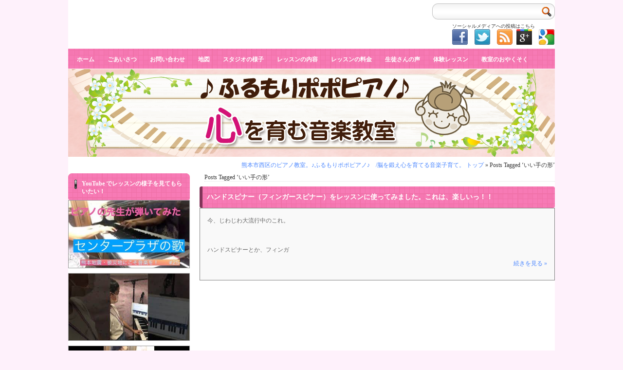

--- FILE ---
content_type: text/html; charset=UTF-8
request_url: http://furumoripopopiano.com/tag/%E3%81%84%E3%81%84%E6%89%8B%E3%81%AE%E5%BD%A2
body_size: 16143
content:
<!-- ■　パンくず ここから　■ -->
<!DOCTYPE html PUBLIC "-//W3C//DTD XHTML 1.0 Transitional//EN" "http://www.w3.org/TR/xhtml1/DTD/xhtml1-transitional.dtd">
<html xmlns="http://www.w3.org/1999/xhtml" xml:lang="ja" lang="ja">
<head>
<meta name="google-site-verification" content="DBK9PiSmaCucGkciQd6lyC0MF56rpq6IgvkbjxF_k7o" />
<meta http-equiv="Content-Type" content="text/html; charset=UTF-8" />
<title>いい手の形 | 熊本市西区のピアノ教室。♪ふるもりポポピアノ♪　/脳を鍛え心を育てる音楽子育て。</title>
<meta http-equiv="Content-Script-Type" content="text/javascript" />
<meta http-equiv="Imagetoolbar" content="no">
<meta http-equiv="Content-Style-Type" content="text/css" />
<meta name="generator" content="WordPress 熊本市西区のピアノ教室。♪ふるもりポポピアノ♪　/脳を鍛え心を育てる音楽子育て。" /> <!-- leave this for stats please -->
<link rel="alternate" type="application/rss+xml" title="熊本市西区のピアノ教室。♪ふるもりポポピアノ♪　/脳を鍛え心を育てる音楽子育て。（RSS 2.0）" href="http://furumoripopopiano.com/feed" />
<link rel="alternate" type="application/atom+xml" title="熊本市西区のピアノ教室。♪ふるもりポポピアノ♪　/脳を鍛え心を育てる音楽子育て。（Atom）" href="http://furumoripopopiano.com/feed/atom" />
<link rel="shortcut icon" href="http://furumoripopopiano.com/wp-content/themes/YTA_OFFCIAL/4images_2L/favicon.ico" />
<link rel="stylesheet" type="text/css" media="screen" href="http://furumoripopopiano.com/wp-content/themes/YTA_OFFCIAL/4style_2L.css" />
<link rel="stylesheet" type="text/css" media="screen" href="http://furumoripopopiano.com/wp-content/themes/YTA_OFFCIAL/style.css" />
<link rel="INDEX" href="index.php" />
<link rev="made" href="mailto:aa@aaa.com" />
<script type="text/javascript" src="http://apis.google.com/js/plusone.js">  {lang: ‘ja’}</script>
<!--[if IE 6]>  
     <script src="http://furumoripopopiano.com/wp-content/themes/YTA_OFFCIAL/js/DD_belatedPNG.js"></script>  
     <script>  
         DD_belatedPNG.fix('img, .png_bg, .tpng, li,ul, #l_comment');  
     </script>  
<![endif]-->

<!-- All in One SEO Pack 3.3.4 によって Michael Torbert の Semper Fi Web Design[390,451] -->
<meta name="robots" content="noindex,follow" />

<script type="application/ld+json" class="aioseop-schema">{"@context":"https://schema.org","@graph":[{"@type":"Organization","@id":"http://furumoripopopiano.com/#organization","url":"http://furumoripopopiano.com/","name":"\u718a\u672c\u5e02\u897f\u533a\u306e\u30d4\u30a2\u30ce\u6559\u5ba4\u3002\u266a\u3075\u308b\u3082\u308a\u30dd\u30dd\u30d4\u30a2\u30ce\u266a\u3000/\u8133\u3092\u935b\u3048\u5fc3\u3092\u80b2\u3066\u308b\u97f3\u697d\u5b50\u80b2\u3066\u3002","sameAs":[]},{"@type":"WebSite","@id":"http://furumoripopopiano.com/#website","url":"http://furumoripopopiano.com/","name":"\u718a\u672c\u5e02\u897f\u533a\u306e\u30d4\u30a2\u30ce\u6559\u5ba4\u3002\u266a\u3075\u308b\u3082\u308a\u30dd\u30dd\u30d4\u30a2\u30ce\u266a\u3000/\u8133\u3092\u935b\u3048\u5fc3\u3092\u80b2\u3066\u308b\u97f3\u697d\u5b50\u80b2\u3066\u3002","publisher":{"@id":"http://furumoripopopiano.com/#organization"}},{"@type":"CollectionPage","@id":"http://furumoripopopiano.com/tag/%e3%81%84%e3%81%84%e6%89%8b%e3%81%ae%e5%bd%a2#collectionpage","url":"http://furumoripopopiano.com/tag/%e3%81%84%e3%81%84%e6%89%8b%e3%81%ae%e5%bd%a2","inLanguage":"ja","name":"\u3044\u3044\u624b\u306e\u5f62","isPartOf":{"@id":"http://furumoripopopiano.com/#website"}}]}</script>
<link rel="canonical" href="http://furumoripopopiano.com/tag/%e3%81%84%e3%81%84%e6%89%8b%e3%81%ae%e5%bd%a2" />
<!-- All in One SEO Pack -->
<link rel='dns-prefetch' href='//maxcdn.bootstrapcdn.com' />
<link rel='dns-prefetch' href='//s.w.org' />
<link rel="alternate" type="application/rss+xml" title="熊本市西区のピアノ教室。♪ふるもりポポピアノ♪　/脳を鍛え心を育てる音楽子育て。 &raquo; フィード" href="http://furumoripopopiano.com/feed" />
<link rel="alternate" type="application/rss+xml" title="熊本市西区のピアノ教室。♪ふるもりポポピアノ♪　/脳を鍛え心を育てる音楽子育て。 &raquo; コメントフィード" href="http://furumoripopopiano.com/comments/feed" />
<link rel="alternate" type="application/rss+xml" title="熊本市西区のピアノ教室。♪ふるもりポポピアノ♪　/脳を鍛え心を育てる音楽子育て。 &raquo; いい手の形 タグのフィード" href="http://furumoripopopiano.com/tag/%e3%81%84%e3%81%84%e6%89%8b%e3%81%ae%e5%bd%a2/feed" />
		<script type="text/javascript">
			window._wpemojiSettings = {"baseUrl":"https:\/\/s.w.org\/images\/core\/emoji\/11\/72x72\/","ext":".png","svgUrl":"https:\/\/s.w.org\/images\/core\/emoji\/11\/svg\/","svgExt":".svg","source":{"concatemoji":"http:\/\/furumoripopopiano.com\/wp-includes\/js\/wp-emoji-release.min.js?ver=4.9.26"}};
			!function(e,a,t){var n,r,o,i=a.createElement("canvas"),p=i.getContext&&i.getContext("2d");function s(e,t){var a=String.fromCharCode;p.clearRect(0,0,i.width,i.height),p.fillText(a.apply(this,e),0,0);e=i.toDataURL();return p.clearRect(0,0,i.width,i.height),p.fillText(a.apply(this,t),0,0),e===i.toDataURL()}function c(e){var t=a.createElement("script");t.src=e,t.defer=t.type="text/javascript",a.getElementsByTagName("head")[0].appendChild(t)}for(o=Array("flag","emoji"),t.supports={everything:!0,everythingExceptFlag:!0},r=0;r<o.length;r++)t.supports[o[r]]=function(e){if(!p||!p.fillText)return!1;switch(p.textBaseline="top",p.font="600 32px Arial",e){case"flag":return s([55356,56826,55356,56819],[55356,56826,8203,55356,56819])?!1:!s([55356,57332,56128,56423,56128,56418,56128,56421,56128,56430,56128,56423,56128,56447],[55356,57332,8203,56128,56423,8203,56128,56418,8203,56128,56421,8203,56128,56430,8203,56128,56423,8203,56128,56447]);case"emoji":return!s([55358,56760,9792,65039],[55358,56760,8203,9792,65039])}return!1}(o[r]),t.supports.everything=t.supports.everything&&t.supports[o[r]],"flag"!==o[r]&&(t.supports.everythingExceptFlag=t.supports.everythingExceptFlag&&t.supports[o[r]]);t.supports.everythingExceptFlag=t.supports.everythingExceptFlag&&!t.supports.flag,t.DOMReady=!1,t.readyCallback=function(){t.DOMReady=!0},t.supports.everything||(n=function(){t.readyCallback()},a.addEventListener?(a.addEventListener("DOMContentLoaded",n,!1),e.addEventListener("load",n,!1)):(e.attachEvent("onload",n),a.attachEvent("onreadystatechange",function(){"complete"===a.readyState&&t.readyCallback()})),(n=t.source||{}).concatemoji?c(n.concatemoji):n.wpemoji&&n.twemoji&&(c(n.twemoji),c(n.wpemoji)))}(window,document,window._wpemojiSettings);
		</script>
		<style type="text/css">
img.wp-smiley,
img.emoji {
	display: inline !important;
	border: none !important;
	box-shadow: none !important;
	height: 1em !important;
	width: 1em !important;
	margin: 0 .07em !important;
	vertical-align: -0.1em !important;
	background: none !important;
	padding: 0 !important;
}
</style>
<link rel='stylesheet' id='sbi_styles-css'  href='http://furumoripopopiano.com/wp-content/plugins/instagram-feed/css/sbi-styles.min.css?ver=6.0.4' type='text/css' media='all' />
<link rel='stylesheet' id='bbp-default-css'  href='http://furumoripopopiano.com/wp-content/plugins/bbpress/templates/default/css/bbpress.min.css?ver=2.6.3' type='text/css' media='all' />
<link rel='stylesheet' id='contact-form-7-css'  href='http://furumoripopopiano.com/wp-content/plugins/contact-form-7/includes/css/styles.css?ver=5.1.6' type='text/css' media='all' />
<link rel='stylesheet' id='contact-form-7-confirm-css'  href='http://furumoripopopiano.com/wp-content/plugins/contact-form-7-add-confirm/includes/css/styles.css?ver=5.1' type='text/css' media='all' />
<link rel='stylesheet' id='sdm-styles-css'  href='http://furumoripopopiano.com/wp-content/plugins/simple-download-monitor/css/sdm_wp_styles.css?ver=4.9.26' type='text/css' media='all' />
<link rel='stylesheet' id='sb-type-std-css'  href='http://furumoripopopiano.com/wp-content/plugins/speech-bubble/css/sb-type-std.css?ver=4.9.26' type='text/css' media='all' />
<link rel='stylesheet' id='sb-type-fb-css'  href='http://furumoripopopiano.com/wp-content/plugins/speech-bubble/css/sb-type-fb.css?ver=4.9.26' type='text/css' media='all' />
<link rel='stylesheet' id='sb-type-fb-flat-css'  href='http://furumoripopopiano.com/wp-content/plugins/speech-bubble/css/sb-type-fb-flat.css?ver=4.9.26' type='text/css' media='all' />
<link rel='stylesheet' id='sb-type-ln-css'  href='http://furumoripopopiano.com/wp-content/plugins/speech-bubble/css/sb-type-ln.css?ver=4.9.26' type='text/css' media='all' />
<link rel='stylesheet' id='sb-type-ln-flat-css'  href='http://furumoripopopiano.com/wp-content/plugins/speech-bubble/css/sb-type-ln-flat.css?ver=4.9.26' type='text/css' media='all' />
<link rel='stylesheet' id='sb-type-pink-css'  href='http://furumoripopopiano.com/wp-content/plugins/speech-bubble/css/sb-type-pink.css?ver=4.9.26' type='text/css' media='all' />
<link rel='stylesheet' id='sb-type-rtail-css'  href='http://furumoripopopiano.com/wp-content/plugins/speech-bubble/css/sb-type-rtail.css?ver=4.9.26' type='text/css' media='all' />
<link rel='stylesheet' id='sb-type-drop-css'  href='http://furumoripopopiano.com/wp-content/plugins/speech-bubble/css/sb-type-drop.css?ver=4.9.26' type='text/css' media='all' />
<link rel='stylesheet' id='sb-type-think-css'  href='http://furumoripopopiano.com/wp-content/plugins/speech-bubble/css/sb-type-think.css?ver=4.9.26' type='text/css' media='all' />
<link rel='stylesheet' id='sb-no-br-css'  href='http://furumoripopopiano.com/wp-content/plugins/speech-bubble/css/sb-no-br.css?ver=4.9.26' type='text/css' media='all' />
<link rel='stylesheet' id='wp-pagenavi-css'  href='http://furumoripopopiano.com/wp-content/plugins/wp-pagenavi/pagenavi-css.css?ver=2.70' type='text/css' media='all' />
<link rel='stylesheet' id='wordpress-popular-posts-css-css'  href='http://furumoripopopiano.com/wp-content/plugins/wordpress-popular-posts/assets/css/wpp.css?ver=5.0.2' type='text/css' media='all' />
<link rel='stylesheet' id='cff-css'  href='http://furumoripopopiano.com/wp-content/plugins/custom-facebook-feed/assets/css/cff-style.min.css?ver=4.1.4' type='text/css' media='all' />
<link rel='stylesheet' id='sb-font-awesome-css'  href='https://maxcdn.bootstrapcdn.com/font-awesome/4.7.0/css/font-awesome.min.css?ver=4.9.26' type='text/css' media='all' />
<link rel='stylesheet' id='youtube-channel-gallery-css'  href='http://furumoripopopiano.com/wp-content/plugins/youtube-channel-gallery/styles.css?ver=4.9.26' type='text/css' media='all' />
<link rel='stylesheet' id='jquery.magnific-popup-css'  href='http://furumoripopopiano.com/wp-content/plugins/youtube-channel-gallery/magnific-popup.css?ver=4.9.26' type='text/css' media='all' />
<script type='text/javascript' src='http://furumoripopopiano.com/wp-includes/js/jquery/jquery.js?ver=1.12.4'></script>
<script type='text/javascript' src='http://furumoripopopiano.com/wp-includes/js/jquery/jquery-migrate.min.js?ver=1.4.1'></script>
<script type='text/javascript'>
/* <![CDATA[ */
var sdm_ajax_script = {"ajaxurl":"http:\/\/furumoripopopiano.com\/wp-admin\/admin-ajax.php"};
/* ]]> */
</script>
<script type='text/javascript' src='http://furumoripopopiano.com/wp-content/plugins/simple-download-monitor/js/sdm_wp_scripts.js?ver=4.9.26'></script>
<script type='text/javascript'>
/* <![CDATA[ */
var wpp_params = {"sampling_active":"0","sampling_rate":"100","ajax_url":"http:\/\/furumoripopopiano.com\/wp-json\/wordpress-popular-posts\/v1\/popular-posts","ID":"","token":"4c1c0195b7","debug":""};
/* ]]> */
</script>
<script type='text/javascript' src='http://furumoripopopiano.com/wp-content/plugins/wordpress-popular-posts/assets/js/wpp-5.0.0.min.js?ver=5.0.2'></script>
<link rel='https://api.w.org/' href='http://furumoripopopiano.com/wp-json/' />
<link rel="EditURI" type="application/rsd+xml" title="RSD" href="http://furumoripopopiano.com/xmlrpc.php?rsd" />
<link rel="wlwmanifest" type="application/wlwmanifest+xml" href="http://furumoripopopiano.com/wp-includes/wlwmanifest.xml" /> 
<meta name="generator" content="WordPress 4.9.26" />

<!-- adman 1.6.7.1 -->
<script type="text/javascript">
	window._wp_rp_static_base_url = 'https://wprp.sovrn.com/static/';
	window._wp_rp_wp_ajax_url = "http://furumoripopopiano.com/wp-admin/admin-ajax.php";
	window._wp_rp_plugin_version = '3.6.4';
	window._wp_rp_post_id = '3811';
	window._wp_rp_num_rel_posts = '6';
	window._wp_rp_thumbnails = true;
	window._wp_rp_post_title = '%E3%83%8F%E3%83%B3%E3%83%89%E3%82%B9%E3%83%94%E3%83%8A%E3%83%BC%EF%BC%88%E3%83%95%E3%82%A3%E3%83%B3%E3%82%AC%E3%83%BC%E3%82%B9%E3%83%94%E3%83%8A%E3%83%BC%EF%BC%89%E3%82%92%E3%83%AC%E3%83%83%E3%82%B9%E3%83%B3%E3%81%AB%E4%BD%BF%E3%81%A3%E3%81%A6%E3%81%BF%E3%81%BE%E3%81%97%E3%81%9F%E3%80%82%E3%81%93%E3%82%8C%E3%81%AF%E3%80%81%E6%A5%BD%E3%81%97%E3%81%84%E3%81%A3%EF%BC%81%EF%BC%81';
	window._wp_rp_post_tags = ['%E3%83%95%E3%82%A3%E3%83%B3%E3%82%AC%E3%83%BC%E3%82%B9%E3%83%94%E3%83%8A%E3%83%BC', '%E3%81%84%E3%81%84%E6%89%8B%E3%81%AE%E5%BD%A2', '%E3%83%8F%E3%83%B3%E3%83%89%E3%82%B9%E3%83%94%E3%83%8A%E3%83%BC', '%E3%83%AC%E3%83%83%E3%82%B9%E3%83%B3%E3%82%B0%E3%83%83%E3%82%BA', '%E6%8C%87%E5%85%88', '%E3%81%8A%E3%82%82%E3%81%A1%E3%82%83', '%E3%83%AC%E3%83%83%E3%82%B9%E3%83%B3%E3%81%AE%E9%A2%A8%E6%99%AF', '%E6%8C%87%E3%83%BB%E6%89%8B%E3%83%BB%E4%BD%93', 'alt'];
	window._wp_rp_promoted_content = true;
</script>
<link rel="stylesheet" href="http://furumoripopopiano.com/wp-content/plugins/wordpress-23-related-posts-plugin/static/themes/vertical-m.css?version=3.6.4" />
<style data-context="foundation-flickity-css">/*! Flickity v2.0.2
http://flickity.metafizzy.co
---------------------------------------------- */.flickity-enabled{position:relative}.flickity-enabled:focus{outline:0}.flickity-viewport{overflow:hidden;position:relative;height:100%}.flickity-slider{position:absolute;width:100%;height:100%}.flickity-enabled.is-draggable{-webkit-tap-highlight-color:transparent;tap-highlight-color:transparent;-webkit-user-select:none;-moz-user-select:none;-ms-user-select:none;user-select:none}.flickity-enabled.is-draggable .flickity-viewport{cursor:move;cursor:-webkit-grab;cursor:grab}.flickity-enabled.is-draggable .flickity-viewport.is-pointer-down{cursor:-webkit-grabbing;cursor:grabbing}.flickity-prev-next-button{position:absolute;top:50%;width:44px;height:44px;border:none;border-radius:50%;background:#fff;background:hsla(0,0%,100%,.75);cursor:pointer;-webkit-transform:translateY(-50%);transform:translateY(-50%)}.flickity-prev-next-button:hover{background:#fff}.flickity-prev-next-button:focus{outline:0;box-shadow:0 0 0 5px #09f}.flickity-prev-next-button:active{opacity:.6}.flickity-prev-next-button.previous{left:10px}.flickity-prev-next-button.next{right:10px}.flickity-rtl .flickity-prev-next-button.previous{left:auto;right:10px}.flickity-rtl .flickity-prev-next-button.next{right:auto;left:10px}.flickity-prev-next-button:disabled{opacity:.3;cursor:auto}.flickity-prev-next-button svg{position:absolute;left:20%;top:20%;width:60%;height:60%}.flickity-prev-next-button .arrow{fill:#333}.flickity-page-dots{position:absolute;width:100%;bottom:-25px;padding:0;margin:0;list-style:none;text-align:center;line-height:1}.flickity-rtl .flickity-page-dots{direction:rtl}.flickity-page-dots .dot{display:inline-block;width:10px;height:10px;margin:0 8px;background:#333;border-radius:50%;opacity:.25;cursor:pointer}.flickity-page-dots .dot.is-selected{opacity:1}</style><style>h2 { border-radius:4px; }h3 { border-radius:4px; }</style>
<!-- BEGIN: WP Social Bookmarking Light HEAD -->


<script>
    (function (d, s, id) {
        var js, fjs = d.getElementsByTagName(s)[0];
        if (d.getElementById(id)) return;
        js = d.createElement(s);
        js.id = id;
        js.src = "//connect.facebook.net/ja_JP/sdk.js#xfbml=1&version=v2.7";
        fjs.parentNode.insertBefore(js, fjs);
    }(document, 'script', 'facebook-jssdk'));
</script>

<style type="text/css">
    .wp_social_bookmarking_light{
    border: 0 !important;
    padding: 10px 0 20px 0 !important;
    margin: 0 !important;
}
.wp_social_bookmarking_light div{
    float: left !important;
    border: 0 !important;
    padding: 0 !important;
    margin: 0 5px 0px 0 !important;
    min-height: 30px !important;
    line-height: 18px !important;
    text-indent: 0 !important;
}
.wp_social_bookmarking_light img{
    border: 0 !important;
    padding: 0;
    margin: 0;
    vertical-align: top !important;
}
.wp_social_bookmarking_light_clear{
    clear: both !important;
}
#fb-root{
    display: none;
}
.wsbl_twitter{
    width: 100px;
}
.wsbl_facebook_like iframe{
    max-width: none !important;
}
.wsbl_pinterest a{
    border: 0px !important;
}
</style>
<!-- END: WP Social Bookmarking Light HEAD -->
<style type="text/css" id="custom-background-css">
body.custom-background { background-color: #fef1fb; }
</style>
<link rel="icon" href="http://furumoripopopiano.com/wp-content/uploads/2020/02/e5b8e5cbfd005b7f386aba2e92b557f5-144x144.png" sizes="32x32" />
<link rel="icon" href="http://furumoripopopiano.com/wp-content/uploads/2020/02/e5b8e5cbfd005b7f386aba2e92b557f5.png" sizes="192x192" />
<link rel="apple-touch-icon-precomposed" href="http://furumoripopopiano.com/wp-content/uploads/2020/02/e5b8e5cbfd005b7f386aba2e92b557f5.png" />
<meta name="msapplication-TileImage" content="http://furumoripopopiano.com/wp-content/uploads/2020/02/e5b8e5cbfd005b7f386aba2e92b557f5.png" />
<style>.ios7.web-app-mode.has-fixed header{ background-color: rgba(232,194,222,.88);}</style></head>

<body id="top" class="custom-background">

<!-- ■　Facebook ここから　■ -->
<div id="fb-root"></div>
<script>(function(d, s, id) {
  var js, fjs = d.getElementsByTagName(s)[0];
  if (d.getElementById(id)) return;
  js = d.createElement(s); js.id = id;
  js.src = "//connect.facebook.net/ja_JP/sdk.js#xfbml=1&version=v2.7";
  fjs.parentNode.insertBefore(js, fjs);
}(document, 'script', 'facebook-jssdk'));</script>
<!-- ■　Facebook ここまで　■ -->

<!-- ■　wrapper ここから　■ -->
<div id="wrapper">

<!-- ■　header ここから　■ -->
<div id="header" class="clearfix">
<h1 id="site-title"><a href="http://furumoripopopiano.com/tag/%E3%81%84%E3%81%84%E6%89%8B%E3%81%AE%E5%BD%A2">いい手の形</a></h1>
<div id="primary-nav"></div>
<!--　恭子コメントアウトここから　<div id="logo"><a href="http://furumoripopopiano.com"><img src="http://furumoripopopiano.com/wp-content/themes/YTA_OFFCIAL/4images_2L/logo.gif"></a></div>恭子コメントアウトここまで　-->　

<div class="widget_search"><form role="search" method="get" id="searchform" class="searchform" action="http://furumoripopopiano.com/">
				<div>
					<label class="screen-reader-text" for="s">検索:</label>
					<input type="text" value="" name="s" id="s" />
					<input type="submit" id="searchsubmit" value="検索" />
				</div>
			</form></div>
<div id="submenu">
<p>ソーシャルメディアへの投稿はこちら</p>
    <div class="social-profiles">
    <a title="Free Updates via Facebook" target="_blank" href="http://www.facebook.com/sharer.php?u=http://furumoripopopiano.com&t= &raquo; いい手の形"><span class="facebook-icon"></span></a>
    <a title="Free Updates via Twitter" target="_blank" href="https://twitter.com/share?text=http://furumoripopopiano.com@ &raquo; いい手の形"><span class="twitter-icon"></span></a>
    <a title="Subscribe in an RSS reader" target="_blank" href="http://furumoripopopiano.com/feed"><span class="rss-icon"></span></a>
    <a title="Add to Circles" target="_blank" href="https://plus.google.com/"><span class="googleplus-icon"></span></a>
    <a title="Add to Google" target="_blank" href="http://www.google.com/ig/add?feedurl=http://furumoripopopiano.com"><span class="google-icon"></span></a></div>
</div>

</div>
<!-- ■　header ここまで　■ -->

<!-- ■　wrapper-inner ここから　■ -->
<div id="wrapper-inner">

<!-- ■　メニュー：menu.phpを編集■ -->
<div id="topNavi" class="menu-%e3%83%9d%e3%83%9d%ef%bc%91-container"><ul id="menu-%e3%83%9d%e3%83%9d%ef%bc%91" class="menu"><li id="menu-item-148" class="menu-item menu-item-type-custom menu-item-object-custom menu-item-home menu-item-148"><a href="http://furumoripopopiano.com/">ホーム</a></li>
<li id="menu-item-142" class="menu-item menu-item-type-post_type menu-item-object-page menu-item-142"><a href="http://furumoripopopiano.com/goaisatsu">ごあいさつ</a></li>
<li id="menu-item-143" class="menu-item menu-item-type-post_type menu-item-object-page menu-item-143"><a href="http://furumoripopopiano.com/contact">お問い合わせ</a></li>
<li id="menu-item-146" class="menu-item menu-item-type-post_type menu-item-object-page menu-item-146"><a href="http://furumoripopopiano.com/map">地図</a></li>
<li id="menu-item-178" class="menu-item menu-item-type-post_type menu-item-object-page menu-item-178"><a href="http://furumoripopopiano.com/studio">スタジオの様子</a></li>
<li id="menu-item-141" class="menu-item menu-item-type-post_type menu-item-object-page menu-item-141"><a href="http://furumoripopopiano.com/naiyou">レッスンの内容</a></li>
<li id="menu-item-140" class="menu-item menu-item-type-post_type menu-item-object-page menu-item-140"><a href="http://furumoripopopiano.com/ryoukin">レッスンの料金</a></li>
<li id="menu-item-2233" class="menu-item menu-item-type-post_type menu-item-object-page menu-item-2233"><a href="http://furumoripopopiano.com/voice">生徒さんの声</a></li>
<li id="menu-item-138" class="menu-item menu-item-type-post_type menu-item-object-page menu-item-138"><a href="http://furumoripopopiano.com/%e4%bd%93%e9%a8%93%e3%83%ac%e3%83%83%e3%82%b9%e3%83%b3">体験レッスン</a></li>
<li id="menu-item-811" class="menu-item menu-item-type-post_type menu-item-object-page menu-item-811"><a href="http://furumoripopopiano.com/oyakusoku">教室のおやくそく</a></li>
</ul></div><!-- ■　メニュー編集 ここまで　■ -->

<!-- ■　Wrapper-article ここから　■ -->
<div id="wrapper-article">

<div id="header_img">
<img src="http://furumoripopopiano.com/wp-content/uploads/2016/01/blog.png" />
</div>

<!-- ■　パンくず ここから　■ -->
<div id="navi">
<a href="http://furumoripopopiano.com">熊本市西区のピアノ教室。♪ふるもりポポピアノ♪　/脳を鍛え心を育てる音楽子育て。 トップ</a>
&raquo;
Posts Tagged &#8216;いい手の形&#8217;</div>
<!-- ■　パンくず ここまで　■ -->

<!-- ■　content ここから　■ -->
<div id="content">

<div id="article">

<!-- ■　main ここから　■ -->
<div class="main">
<p class="cate_data">

Posts Tagged &#8216;いい手の形&#8217;</p>


<h2 id="category_title"><a href="http://furumoripopopiano.com/lesson/%e3%83%8f%e3%83%b3%e3%83%89%e3%82%b9%e3%83%94%e3%83%8a%e3%83%bc%ef%bc%88%e3%83%95%e3%82%a3%e3%83%b3%e3%82%ac%e3%83%bc%e3%82%b9%e3%83%94%e3%83%8a%e3%83%bc%ef%bc%89%e3%82%92%e3%83%ac%e3%83%83%e3%82%b9.html">ハンドスピナー（フィンガースピナー）をレッスンに使ってみました。これは、楽しいっ！！</a></h2>
<div class="cat">
<p>今、じわじわ大流行中のこれ。<br />
<br />
&nbsp;<br />
ハンドスピナーとか、フィンガ</p>
<div class="to-be-continue-cate">
<a href="http://furumoripopopiano.com/lesson/%e3%83%8f%e3%83%b3%e3%83%89%e3%82%b9%e3%83%94%e3%83%8a%e3%83%bc%ef%bc%88%e3%83%95%e3%82%a3%e3%83%b3%e3%82%ac%e3%83%bc%e3%82%b9%e3%83%94%e3%83%8a%e3%83%bc%ef%bc%89%e3%82%92%e3%83%ac%e3%83%83%e3%82%b9.html">続きを見る &raquo;</a>
</div>
</div>
<!-- ■　記事 ここまで　■ -->



<div align="center" style="margin-top:10px;">

</div>

</div>
<!-- ■　main ここまで　■ -->

<div class="clear"><hr /></div>

</div>
<!-- ■　article ここまで　■ -->

<!-- ■　サイドバーここから ■ -->
<!-- ■　right ここから　■ -->
<div id="right"class="widget-area" role="complementary">

	<ul>

<li id="youtubechannelgallery_widget-2" class="widget-container youtubechannelgallery ytccf"><h3 class="widget-title">YouTube でレッスンの様子を見てもらいたい！</h3><div class="youtubechannelgallery"><div id="ytc-1"><div id="ytc-wrapper"><div class="ytc-pslb ytc-thumbnails container-fluid ytc-thumb16x9 ytc-thumb-align-none">


		    	
    	    				<div class="ytc-row row">
							
		<div class="ytc-column col-xs-12 col-sm-12 col-md-12 col-lg-12">
				<div class="ytcthumb-cont ">
  <a class="ytcthumb ytclink" href="https://www.youtube.com/watch?v=JHL0rJFhmoU" data-playerid="ytcplayer1" data-quality="medium" title="熊本地震・被災地にこそ音楽を！25　センタープラザの歌" style="background-image:url(https://i.ytimg.com/vi/JHL0rJFhmoU/mqdefault.jpg);"  >
        <div class="ytcplay"></div>
  </a>
  </div>

		</div>     	
				
    	    					</div>
				<div class="ytc-row row">
							
		<div class="ytc-column col-xs-12 col-sm-12 col-md-12 col-lg-12">
				<div class="ytcthumb-cont ">
  <a class="ytcthumb ytclink" href="https://www.youtube.com/watch?v=iPZW5GuMmbE" data-playerid="ytcplayer1" data-quality="medium" title="はじめてのMIDI.電子ピアノを弾くと楽譜ができる４" style="background-image:url(https://i.ytimg.com/vi/iPZW5GuMmbE/mqdefault.jpg);"  >
        <div class="ytcplay"></div>
  </a>
  </div>

		</div>     	
				
    	    					</div>
				<div class="ytc-row row">
							
		<div class="ytc-column col-xs-12 col-sm-12 col-md-12 col-lg-12">
				<div class="ytcthumb-cont ">
  <a class="ytcthumb ytclink" href="https://www.youtube.com/watch?v=_LqLLzBxlU8" data-playerid="ytcplayer1" data-quality="medium" title="宝島のピアノ伴奏を弾いてみた" style="background-image:url(https://i.ytimg.com/vi/_LqLLzBxlU8/mqdefault.jpg);"  >
        <div class="ytcplay"></div>
  </a>
  </div>

		</div>     	
				
    	    					</div>
				<div class="ytc-row row">
							
		<div class="ytc-column col-xs-12 col-sm-12 col-md-12 col-lg-12">
				<div class="ytcthumb-cont ">
  <a class="ytcthumb ytclink" href="https://www.youtube.com/watch?v=qn5aldjHWc4" data-playerid="ytcplayer1" data-quality="medium" title="熊本地震・被災地にこそ音楽を！　19　ローズ" style="background-image:url(https://i.ytimg.com/vi/qn5aldjHWc4/mqdefault.jpg);"  >
        <div class="ytcplay"></div>
  </a>
  </div>

		</div>     	
				
	</div> 
		
</div> 

<div class="ytc-pslb ytc-links container-fluid">
	<div class="ytc-row row">
		
					<div class="ytc-youtubelink col-xs-12">
				<a href="https://www.youtube.com/playlist?list=UUpuRSQD8ML6w71NVUIZniQg" class="ytcmore" >
					チャンネル登録してください。どんどん次の動画をアップする励みになります♪				</a>
			</div>
			</div>
</div>

</div></div></div></li><li id="text-8" class="widget-container widget_text"><h3 class="widget-title">生徒さん募集中です。体験レッスンにいらっしゃいませんか？</h3>			<div class="textwidget"><Div Align="center"><a href="http://furumoripopopiano.com/%E4%BD%93%E9%A8%93%E3%83%AC%E3%83%83%E3%82%B9%E3%83%B3" target=”_blank”> <img src="http://furumoripopopiano.com/wp-content/uploads/2016/10/dbde8347f507b9c6f9ac8cb94ff6e81d.jpg"width="230" height="300" frameborder="0" scrolling="no" > </a> </Div><br><br>

お問合わせは<br>
こちらの<a href="http://furumoripopopiano.com/access" target=”_blank”>お問い合わせフォーム </a> か、<br>
お電話　090-9075-2560  まで！<br>
♪ふるもりポポピアノ♪のLINEでもどうぞ！<br><br>
<Div Align="center"><img src="https://qr-official.line.me/sid/M/uka9094v.png"width="180" height="180" 
target="_blank">
<a href="https://lin.ee/B4Wpu7r"><img src="https://scdn.line-apps.com/n/line_add_friends/btn/ja.png" alt="友だち追加" height="36" border="0""target="_blank"></a>
<br><br>
</a></Div>
</div>
		</li><li id="text-9" class="widget-container widget_text"><h3 class="widget-title">【大人気！】手作り教材販売</h3>			<div class="textwidget">お教室で人気の手作り教材を販売しています。
音楽を楽しみながら学べますように！
<br><br>
<a href="http://furumoripopopiano.com/%E6%89%8B%E4%BD%9C%E3%82%8A%E6%95%99%E6%9D%90%E8%B2%A9%E5%A3%B2" target=”_blank”> <img src="http://furumoripopopiano.com/wp-content/uploads/2016/10/2390403a0238cb5190a7c39682cb656a-e1476968130349.jpg" width="230" height="300" frameborder="0" scrolling="no"alt="教材" border="0"> ここから</a> ご購入できます</div>
		</li>		<li id="recent-posts-3" class="widget-container widget_recent_entries">		<h3 class="widget-title">最近の記事</h3>		<ul>
											<li>
					<a href="http://furumoripopopiano.com/feeling/ameba%e5%a1%be%e6%8e%a2%e3%81%97%e3%81%ab%e2%99%aa%e3%81%b5%e3%82%8b%e3%82%82%e3%82%8a%e3%83%9d%e3%83%9d%e3%83%94%e3%82%a2%e3%83%8e%e2%99%aa%e3%81%8c%e7%b4%b9%e4%bb%8b%e3%81%95%e3%82%8c%e3%81%be.html">Ameba塾探しに♪ふるもりポポピアノ♪が紹介されました！</a>
									</li>
											<li>
					<a href="http://furumoripopopiano.com/lesson/%e5%90%88%e5%94%b1%e3%81%ae%e4%bc%b4%e5%a5%8f%e3%80%82%e7%94%9f%e5%be%92%e3%81%a1%e3%82%83%e3%82%93%e3%81%8b%e3%82%89%e3%82%82%e3%82%89%e3%81%a3%e3%81%9f%e3%83%a9%e3%83%96%e3%83%ac%e3%82%bf%e3%83%bc.html">合唱の伴奏。生徒ちゃんからもらったラブレター。涙。</a>
									</li>
											<li>
					<a href="http://furumoripopopiano.com/%e7%99%ba%e8%a1%a8%e4%bc%9a/2023%e5%b9%b47%e6%9c%889%e6%97%a5%e7%99%ba%e8%a1%a8%e4%bc%9a%e3%82%92%e3%81%97%e3%81%be%e3%81%97%e3%81%9f.html">2023年7月9日発表会をしました</a>
									</li>
											<li>
					<a href="http://furumoripopopiano.com/lesson/%e3%82%82%e3%81%86%e3%81%99%e3%81%90%e7%99%ba%e8%a1%a8%e4%bc%9a%e3%81%a7%e3%81%99%e3%80%82.html">もうすぐ発表会です。</a>
									</li>
											<li>
					<a href="http://furumoripopopiano.com/lesson/%e3%81%84%e3%82%8d%e3%82%93%e3%81%aa%e5%9b%bd%e3%81%ae%e8%a8%80%e8%91%89%e3%81%a7%e6%9c%88%e3%81%ae%e5%90%8d%e5%89%8d%e3%82%92%e8%a8%80%e3%81%a3%e3%81%a6%e3%81%bf%e3%82%88%e3%81%86%e3%82%b7%e3%83%aa.html">いろんな国の言葉で月の名前を言ってみようシリーズ。 6月はコレ</a>
									</li>
					</ul>
		</li>
	</ul>


</div>

<!-- ■　サイドバーここまで ■ -->

<div class="clear"><hr /></div>
</div>
<!-- ■　content ここまで　■ -->

</div>
<!-- ■　Wrapper-article ここまで　■ -->

</div>
<!-- ■　wrapper-innner ここまで　■ -->

<!-- ■　footer ここから　■ -->
<div id="footer" class="tpng">

<!-- ■　page_top ここから ■ -->
<div id="page_top">
<p><a href="#top"><img src="http://furumoripopopiano.com/wp-content/themes/YTA_OFFCIAL/4images_2L/btn-pagetop.png" alt="このページの先頭へ" /></a></p>
</div>

<!-- ■　page_top ここまで ■ -->

<div id="footer_navi">

<div id="first" class="widget-area clearfix">
<div class="first_box"><a href="https://store.line.me/stickershop/product/1026805/ja
"><img src="http://furumoripopopiano.com/wp-content/uploads/2014/10/b760259575cee6320a4c71b92e9a4f663-e1413465435287.png
" alt="音楽大好きスタンプ" /></a></div>

<!-- /image -->

<div class="first_box">

<h3 class="widget-title">過去記事</h3>		<label class="screen-reader-text" for="archives-dropdown-3">過去記事</label>
		<select id="archives-dropdown-3" name="archive-dropdown" onchange='document.location.href=this.options[this.selectedIndex].value;'>
			
			<option value="">月を選択</option>
				<option value='http://furumoripopopiano.com/2024/12'> 2024年12月 &nbsp;(1)</option>
	<option value='http://furumoripopopiano.com/2023/08'> 2023年8月 &nbsp;(1)</option>
	<option value='http://furumoripopopiano.com/2023/07'> 2023年7月 &nbsp;(1)</option>
	<option value='http://furumoripopopiano.com/2023/06'> 2023年6月 &nbsp;(6)</option>
	<option value='http://furumoripopopiano.com/2023/05'> 2023年5月 &nbsp;(7)</option>
	<option value='http://furumoripopopiano.com/2023/04'> 2023年4月 &nbsp;(1)</option>
	<option value='http://furumoripopopiano.com/2023/03'> 2023年3月 &nbsp;(6)</option>
	<option value='http://furumoripopopiano.com/2023/02'> 2023年2月 &nbsp;(5)</option>
	<option value='http://furumoripopopiano.com/2023/01'> 2023年1月 &nbsp;(8)</option>
	<option value='http://furumoripopopiano.com/2022/12'> 2022年12月 &nbsp;(4)</option>
	<option value='http://furumoripopopiano.com/2022/11'> 2022年11月 &nbsp;(1)</option>
	<option value='http://furumoripopopiano.com/2022/09'> 2022年9月 &nbsp;(3)</option>
	<option value='http://furumoripopopiano.com/2022/06'> 2022年6月 &nbsp;(5)</option>
	<option value='http://furumoripopopiano.com/2022/03'> 2022年3月 &nbsp;(2)</option>
	<option value='http://furumoripopopiano.com/2021/12'> 2021年12月 &nbsp;(3)</option>
	<option value='http://furumoripopopiano.com/2021/11'> 2021年11月 &nbsp;(1)</option>
	<option value='http://furumoripopopiano.com/2021/09'> 2021年9月 &nbsp;(5)</option>
	<option value='http://furumoripopopiano.com/2021/08'> 2021年8月 &nbsp;(2)</option>
	<option value='http://furumoripopopiano.com/2021/06'> 2021年6月 &nbsp;(1)</option>
	<option value='http://furumoripopopiano.com/2021/03'> 2021年3月 &nbsp;(4)</option>
	<option value='http://furumoripopopiano.com/2020/12'> 2020年12月 &nbsp;(3)</option>
	<option value='http://furumoripopopiano.com/2020/10'> 2020年10月 &nbsp;(1)</option>
	<option value='http://furumoripopopiano.com/2020/05'> 2020年5月 &nbsp;(6)</option>
	<option value='http://furumoripopopiano.com/2020/04'> 2020年4月 &nbsp;(10)</option>
	<option value='http://furumoripopopiano.com/2020/03'> 2020年3月 &nbsp;(5)</option>
	<option value='http://furumoripopopiano.com/2020/02'> 2020年2月 &nbsp;(3)</option>
	<option value='http://furumoripopopiano.com/2020/01'> 2020年1月 &nbsp;(4)</option>
	<option value='http://furumoripopopiano.com/2019/12'> 2019年12月 &nbsp;(1)</option>
	<option value='http://furumoripopopiano.com/2019/11'> 2019年11月 &nbsp;(1)</option>
	<option value='http://furumoripopopiano.com/2019/08'> 2019年8月 &nbsp;(1)</option>
	<option value='http://furumoripopopiano.com/2019/06'> 2019年6月 &nbsp;(1)</option>
	<option value='http://furumoripopopiano.com/2018/12'> 2018年12月 &nbsp;(3)</option>
	<option value='http://furumoripopopiano.com/2018/11'> 2018年11月 &nbsp;(3)</option>
	<option value='http://furumoripopopiano.com/2018/10'> 2018年10月 &nbsp;(4)</option>
	<option value='http://furumoripopopiano.com/2018/09'> 2018年9月 &nbsp;(2)</option>
	<option value='http://furumoripopopiano.com/2018/08'> 2018年8月 &nbsp;(4)</option>
	<option value='http://furumoripopopiano.com/2018/07'> 2018年7月 &nbsp;(7)</option>
	<option value='http://furumoripopopiano.com/2018/06'> 2018年6月 &nbsp;(4)</option>
	<option value='http://furumoripopopiano.com/2018/05'> 2018年5月 &nbsp;(1)</option>
	<option value='http://furumoripopopiano.com/2018/04'> 2018年4月 &nbsp;(5)</option>
	<option value='http://furumoripopopiano.com/2018/03'> 2018年3月 &nbsp;(5)</option>
	<option value='http://furumoripopopiano.com/2017/12'> 2017年12月 &nbsp;(3)</option>
	<option value='http://furumoripopopiano.com/2017/11'> 2017年11月 &nbsp;(1)</option>
	<option value='http://furumoripopopiano.com/2017/10'> 2017年10月 &nbsp;(5)</option>
	<option value='http://furumoripopopiano.com/2017/09'> 2017年9月 &nbsp;(10)</option>
	<option value='http://furumoripopopiano.com/2017/08'> 2017年8月 &nbsp;(6)</option>
	<option value='http://furumoripopopiano.com/2017/07'> 2017年7月 &nbsp;(4)</option>
	<option value='http://furumoripopopiano.com/2017/06'> 2017年6月 &nbsp;(10)</option>
	<option value='http://furumoripopopiano.com/2017/05'> 2017年5月 &nbsp;(5)</option>
	<option value='http://furumoripopopiano.com/2017/04'> 2017年4月 &nbsp;(2)</option>
	<option value='http://furumoripopopiano.com/2017/03'> 2017年3月 &nbsp;(11)</option>
	<option value='http://furumoripopopiano.com/2017/02'> 2017年2月 &nbsp;(7)</option>
	<option value='http://furumoripopopiano.com/2017/01'> 2017年1月 &nbsp;(3)</option>
	<option value='http://furumoripopopiano.com/2016/12'> 2016年12月 &nbsp;(2)</option>
	<option value='http://furumoripopopiano.com/2016/11'> 2016年11月 &nbsp;(4)</option>
	<option value='http://furumoripopopiano.com/2016/10'> 2016年10月 &nbsp;(5)</option>
	<option value='http://furumoripopopiano.com/2016/09'> 2016年9月 &nbsp;(9)</option>
	<option value='http://furumoripopopiano.com/2016/08'> 2016年8月 &nbsp;(8)</option>
	<option value='http://furumoripopopiano.com/2016/07'> 2016年7月 &nbsp;(2)</option>
	<option value='http://furumoripopopiano.com/2016/06'> 2016年6月 &nbsp;(2)</option>
	<option value='http://furumoripopopiano.com/2016/04'> 2016年4月 &nbsp;(2)</option>
	<option value='http://furumoripopopiano.com/2016/03'> 2016年3月 &nbsp;(3)</option>
	<option value='http://furumoripopopiano.com/2016/02'> 2016年2月 &nbsp;(9)</option>
	<option value='http://furumoripopopiano.com/2016/01'> 2016年1月 &nbsp;(11)</option>
	<option value='http://furumoripopopiano.com/2015/12'> 2015年12月 &nbsp;(8)</option>
	<option value='http://furumoripopopiano.com/2015/11'> 2015年11月 &nbsp;(7)</option>
	<option value='http://furumoripopopiano.com/2015/10'> 2015年10月 &nbsp;(7)</option>
	<option value='http://furumoripopopiano.com/2015/09'> 2015年9月 &nbsp;(8)</option>
	<option value='http://furumoripopopiano.com/2015/08'> 2015年8月 &nbsp;(8)</option>
	<option value='http://furumoripopopiano.com/2015/07'> 2015年7月 &nbsp;(7)</option>
	<option value='http://furumoripopopiano.com/2015/06'> 2015年6月 &nbsp;(8)</option>
	<option value='http://furumoripopopiano.com/2015/05'> 2015年5月 &nbsp;(2)</option>
	<option value='http://furumoripopopiano.com/2015/04'> 2015年4月 &nbsp;(5)</option>
	<option value='http://furumoripopopiano.com/2015/03'> 2015年3月 &nbsp;(12)</option>
	<option value='http://furumoripopopiano.com/2015/02'> 2015年2月 &nbsp;(10)</option>
	<option value='http://furumoripopopiano.com/2015/01'> 2015年1月 &nbsp;(6)</option>
	<option value='http://furumoripopopiano.com/2014/12'> 2014年12月 &nbsp;(6)</option>
	<option value='http://furumoripopopiano.com/2014/11'> 2014年11月 &nbsp;(1)</option>
	<option value='http://furumoripopopiano.com/2014/10'> 2014年10月 &nbsp;(5)</option>
	<option value='http://furumoripopopiano.com/2014/09'> 2014年9月 &nbsp;(5)</option>
	<option value='http://furumoripopopiano.com/2014/08'> 2014年8月 &nbsp;(7)</option>
	<option value='http://furumoripopopiano.com/2014/07'> 2014年7月 &nbsp;(4)</option>
	<option value='http://furumoripopopiano.com/2014/06'> 2014年6月 &nbsp;(4)</option>
	<option value='http://furumoripopopiano.com/2014/05'> 2014年5月 &nbsp;(4)</option>
	<option value='http://furumoripopopiano.com/2014/04'> 2014年4月 &nbsp;(2)</option>
	<option value='http://furumoripopopiano.com/2014/03'> 2014年3月 &nbsp;(1)</option>
	<option value='http://furumoripopopiano.com/2014/02'> 2014年2月 &nbsp;(2)</option>
	<option value='http://furumoripopopiano.com/2014/01'> 2014年1月 &nbsp;(2)</option>
	<option value='http://furumoripopopiano.com/2013/12'> 2013年12月 &nbsp;(3)</option>
	<option value='http://furumoripopopiano.com/2013/11'> 2013年11月 &nbsp;(3)</option>
	<option value='http://furumoripopopiano.com/2013/10'> 2013年10月 &nbsp;(3)</option>
	<option value='http://furumoripopopiano.com/2013/09'> 2013年9月 &nbsp;(6)</option>
	<option value='http://furumoripopopiano.com/2013/07'> 2013年7月 &nbsp;(1)</option>
	<option value='http://furumoripopopiano.com/2013/06'> 2013年6月 &nbsp;(3)</option>
	<option value='http://furumoripopopiano.com/2013/05'> 2013年5月 &nbsp;(2)</option>
	<option value='http://furumoripopopiano.com/2013/04'> 2013年4月 &nbsp;(1)</option>
	<option value='http://furumoripopopiano.com/2013/03'> 2013年3月 &nbsp;(6)</option>
	<option value='http://furumoripopopiano.com/2013/02'> 2013年2月 &nbsp;(6)</option>
	<option value='http://furumoripopopiano.com/2013/01'> 2013年1月 &nbsp;(7)</option>
	<option value='http://furumoripopopiano.com/2012/12'> 2012年12月 &nbsp;(10)</option>
	<option value='http://furumoripopopiano.com/2012/11'> 2012年11月 &nbsp;(11)</option>
	<option value='http://furumoripopopiano.com/2012/10'> 2012年10月 &nbsp;(16)</option>
	<option value='http://furumoripopopiano.com/2012/09'> 2012年9月 &nbsp;(10)</option>
	<option value='http://furumoripopopiano.com/2012/08'> 2012年8月 &nbsp;(5)</option>
	<option value='http://furumoripopopiano.com/2012/07'> 2012年7月 &nbsp;(8)</option>
	<option value='http://furumoripopopiano.com/2012/06'> 2012年6月 &nbsp;(3)</option>
	<option value='http://furumoripopopiano.com/2012/05'> 2012年5月 &nbsp;(5)</option>
	<option value='http://furumoripopopiano.com/2012/04'> 2012年4月 &nbsp;(1)</option>
	<option value='http://furumoripopopiano.com/2012/03'> 2012年3月 &nbsp;(3)</option>
	<option value='http://furumoripopopiano.com/2012/02'> 2012年2月 &nbsp;(6)</option>
	<option value='http://furumoripopopiano.com/2012/01'> 2012年1月 &nbsp;(4)</option>
	<option value='http://furumoripopopiano.com/2011/12'> 2011年12月 &nbsp;(8)</option>
	<option value='http://furumoripopopiano.com/2011/11'> 2011年11月 &nbsp;(10)</option>
	<option value='http://furumoripopopiano.com/2011/10'> 2011年10月 &nbsp;(6)</option>
	<option value='http://furumoripopopiano.com/2011/09'> 2011年9月 &nbsp;(13)</option>
	<option value='http://furumoripopopiano.com/2011/08'> 2011年8月 &nbsp;(17)</option>
	<option value='http://furumoripopopiano.com/2011/07'> 2011年7月 &nbsp;(18)</option>
	<option value='http://furumoripopopiano.com/2011/06'> 2011年6月 &nbsp;(18)</option>
	<option value='http://furumoripopopiano.com/2011/05'> 2011年5月 &nbsp;(1)</option>
	<option value='http://furumoripopopiano.com/2011/03'> 2011年3月 &nbsp;(1)</option>
	<option value='http://furumoripopopiano.com/2011/02'> 2011年2月 &nbsp;(2)</option>
	<option value='http://furumoripopopiano.com/2010/12'> 2010年12月 &nbsp;(1)</option>
	<option value='http://furumoripopopiano.com/2010/11'> 2010年11月 &nbsp;(2)</option>
	<option value='http://furumoripopopiano.com/2010/08'> 2010年8月 &nbsp;(2)</option>
	<option value='http://furumoripopopiano.com/2010/07'> 2010年7月 &nbsp;(1)</option>
	<option value='http://furumoripopopiano.com/2010/06'> 2010年6月 &nbsp;(1)</option>
	<option value='http://furumoripopopiano.com/2010/02'> 2010年2月 &nbsp;(2)</option>
	<option value='http://furumoripopopiano.com/2009/12'> 2009年12月 &nbsp;(2)</option>
	<option value='http://furumoripopopiano.com/2009/11'> 2009年11月 &nbsp;(1)</option>
	<option value='http://furumoripopopiano.com/2009/10'> 2009年10月 &nbsp;(1)</option>
	<option value='http://furumoripopopiano.com/2009/08'> 2009年8月 &nbsp;(2)</option>
	<option value='http://furumoripopopiano.com/2009/07'> 2009年7月 &nbsp;(1)</option>
	<option value='http://furumoripopopiano.com/2009/06'> 2009年6月 &nbsp;(1)</option>
	<option value='http://furumoripopopiano.com/2009/01'> 2009年1月 &nbsp;(1)</option>
	<option value='http://furumoripopopiano.com/2008/09'> 2008年9月 &nbsp;(1)</option>
	<option value='http://furumoripopopiano.com/2008/08'> 2008年8月 &nbsp;(2)</option>
	<option value='http://furumoripopopiano.com/2008/02'> 2008年2月 &nbsp;(1)</option>
	<option value='http://furumoripopopiano.com/2007/08'> 2007年8月 &nbsp;(2)</option>
	<option value='http://furumoripopopiano.com/2007/07'> 2007年7月 &nbsp;(1)</option>
	<option value='http://furumoripopopiano.com/2007/05'> 2007年5月 &nbsp;(1)</option>
	<option value='http://furumoripopopiano.com/2007/04'> 2007年4月 &nbsp;(3)</option>
	<option value='http://furumoripopopiano.com/2006/12'> 2006年12月 &nbsp;(3)</option>
	<option value='http://furumoripopopiano.com/2006/11'> 2006年11月 &nbsp;(2)</option>
	<option value='http://furumoripopopiano.com/2006/10'> 2006年10月 &nbsp;(3)</option>
	<option value='http://furumoripopopiano.com/2006/09'> 2006年9月 &nbsp;(3)</option>
	<option value='http://furumoripopopiano.com/2006/08'> 2006年8月 &nbsp;(3)</option>
	<option value='http://furumoripopopiano.com/2006/07'> 2006年7月 &nbsp;(3)</option>
	<option value='http://furumoripopopiano.com/2006/06'> 2006年6月 &nbsp;(3)</option>
	<option value='http://furumoripopopiano.com/2006/05'> 2006年5月 &nbsp;(1)</option>
	<option value='http://furumoripopopiano.com/2006/04'> 2006年4月 &nbsp;(2)</option>
	<option value='http://furumoripopopiano.com/2006/03'> 2006年3月 &nbsp;(1)</option>
	<option value='http://furumoripopopiano.com/2006/02'> 2006年2月 &nbsp;(1)</option>
	<option value='http://furumoripopopiano.com/2006/01'> 2006年1月 &nbsp;(4)</option>
	<option value='http://furumoripopopiano.com/2005/12'> 2005年12月 &nbsp;(1)</option>
	<option value='http://furumoripopopiano.com/2005/11'> 2005年11月 &nbsp;(1)</option>
	<option value='http://furumoripopopiano.com/2005/07'> 2005年7月 &nbsp;(1)</option>

		</select>
		
</div><!-- /footer menu01 -->

<div class="first_box" style="width:320px;">
<h3 class="widget-title">カテゴリー</h3>
<ul>
	<li class="cat-item cat-item-1014"><a href="http://furumoripopopiano.com/category/dtm%e3%83%bbdaw" >DTM・DAW</a> (4)
</li>
	<li class="cat-item cat-item-219"><a href="http://furumoripopopiano.com/category/%e3%81%8a%e6%9c%88%e8%ac%9d" >お月謝</a> (3)
</li>
	<li class="cat-item cat-item-109"><a href="http://furumoripopopiano.com/category/%e3%82%a2%e3%83%97%e3%83%aa" >アプリ</a> (22)
</li>
	<li class="cat-item cat-item-690"><a href="http://furumoripopopiano.com/category/%e3%82%bb%e3%83%9f%e3%83%8a%e3%83%bc" >セミナー</a> (8)
</li>
	<li class="cat-item cat-item-8"><a href="http://furumoripopopiano.com/category/solfege" >ソルフェージュ</a> (26)
</li>
	<li class="cat-item cat-item-48"><a href="http://furumoripopopiano.com/category/%e3%83%94%e3%82%a2%e3%83%8e%e6%95%99%e5%ae%a4%e7%b5%8c%e5%96%b6" >ピアノ教室経営</a> (75)
</li>
	<li class="cat-item cat-item-7"><a href="http://furumoripopopiano.com/category/rhythm" >リズム</a> (26)
</li>
	<li class="cat-item cat-item-11"><a href="http://furumoripopopiano.com/category/rythmique" >リトミック</a> (50)
</li>
	<li class="cat-item cat-item-1"><a href="http://furumoripopopiano.com/category/lesson" >レッスンの風景</a> (459)
</li>
	<li class="cat-item cat-item-1021"><a href="http://furumoripopopiano.com/category/%e4%bc%b4%e5%a5%8f" >伴奏</a> (3)
</li>
	<li class="cat-item cat-item-15"><a href="http://furumoripopopiano.com/category/sakkyokuka" >作曲家のお話</a> (7)
</li>
	<li class="cat-item cat-item-10"><a href="http://furumoripopopiano.com/category/body" >指・手・体</a> (32)
</li>
	<li class="cat-item cat-item-145"><a href="http://furumoripopopiano.com/category/%e6%95%99%e6%9d%90" >教材</a> (31)
</li>
	<li class="cat-item cat-item-14"><a href="http://furumoripopopiano.com/category/instrument" >楽器のお話</a> (35)
</li>
	<li class="cat-item cat-item-6"><a href="http://furumoripopopiano.com/category/gakufu" >楽譜</a> (31)
</li>
	<li class="cat-item cat-item-962"><a href="http://furumoripopopiano.com/category/%e7%99%ba%e8%a1%a8%e4%bc%9a" >発表会</a> (15)
</li>
	<li class="cat-item cat-item-28"><a href="http://furumoripopopiano.com/category/%e8%84%b3%e3%82%92%e9%8d%9b%e3%81%88%e3%82%8b" >脳を鍛える</a> (15)
</li>
	<li class="cat-item cat-item-9"><a href="http://furumoripopopiano.com/category/kenban" >鍵盤</a> (8)
</li>
	<li class="cat-item cat-item-16"><a href="http://furumoripopopiano.com/category/history" >音楽の歴史</a> (16)
</li>
	<li class="cat-item cat-item-13"><a href="http://furumoripopopiano.com/category/words" >音楽の言葉</a> (18)
</li>
	<li class="cat-item cat-item-12"><a href="http://furumoripopopiano.com/category/feeling" >音楽への想い</a> (232)
</li>
	<li class="cat-item cat-item-17"><a href="http://furumoripopopiano.com/category/science" >音楽を科学する</a> (11)
</li>
</ul>

<h3>タグ</h3>
<div class="tagcloud">
<a href="http://furumoripopopiano.com/tag/line" class="tag-cloud-link tag-link-67 tag-link-position-1" style="font-size: 11.965909090909pt;" aria-label="LINE (8個の項目)">LINE</a>
<a href="http://furumoripopopiano.com/tag/zoom" class="tag-cloud-link tag-link-939 tag-link-position-2" style="font-size: 11.965909090909pt;" aria-label="ZOOM (8個の項目)">ZOOM</a>
<a href="http://furumoripopopiano.com/tag/%e3%82%a2%e3%83%97%e3%83%aa" class="tag-cloud-link tag-link-570 tag-link-position-3" style="font-size: 12.875pt;" aria-label="アプリ (12個の項目)">アプリ</a>
<a href="http://furumoripopopiano.com/tag/%e3%82%a2%e3%83%b3%e3%82%b5%e3%83%b3%e3%83%96%e3%83%ab" class="tag-cloud-link tag-link-23 tag-link-position-4" style="font-size: 12.477272727273pt;" aria-label="アンサンブル (10個の項目)">アンサンブル</a>
<a href="http://furumoripopopiano.com/tag/%e3%82%a4%e3%83%99%e3%83%b3%e3%83%88" class="tag-cloud-link tag-link-132 tag-link-position-5" style="font-size: 12.704545454545pt;" aria-label="イベント (11個の項目)">イベント</a>
<a href="http://furumoripopopiano.com/tag/%e3%82%aa%e3%83%b3%e3%83%a9%e3%82%a4%e3%83%b3%e3%83%ac%e3%83%83%e3%82%b9%e3%83%b3" class="tag-cloud-link tag-link-948 tag-link-position-6" style="font-size: 12.25pt;" aria-label="オンラインレッスン (9個の項目)">オンラインレッスン</a>
<a href="http://furumoripopopiano.com/tag/%e3%82%af%e3%83%aa%e3%82%b9%e3%83%9e%e3%82%b9" class="tag-cloud-link tag-link-56 tag-link-position-7" style="font-size: 12.25pt;" aria-label="クリスマス (9個の項目)">クリスマス</a>
<a href="http://furumoripopopiano.com/tag/%e3%82%b0%e3%83%83%e3%82%ba" class="tag-cloud-link tag-link-197 tag-link-position-8" style="font-size: 13.954545454545pt;" aria-label="グッズ (19個の項目)">グッズ</a>
<a href="http://furumoripopopiano.com/tag/%e3%82%b3%e3%83%b3%e3%82%af%e3%83%bc%e3%83%ab" class="tag-cloud-link tag-link-352 tag-link-position-9" style="font-size: 11.965909090909pt;" aria-label="コンクール (8個の項目)">コンクール</a>
<a href="http://furumoripopopiano.com/tag/%e3%82%bb%e3%83%9f%e3%83%8a%e3%83%bc" class="tag-cloud-link tag-link-567 tag-link-position-10" style="font-size: 11.397727272727pt;" aria-label="セミナー (6個の項目)">セミナー</a>
<a href="http://furumoripopopiano.com/tag/%e3%83%8f%e3%83%ad%e3%82%a6%e3%82%a3%e3%83%b3" class="tag-cloud-link tag-link-491 tag-link-position-11" style="font-size: 11.397727272727pt;" aria-label="ハロウィン (6個の項目)">ハロウィン</a>
<a href="http://furumoripopopiano.com/tag/%e3%83%94%e3%82%a2%e3%83%8e" class="tag-cloud-link tag-link-20 tag-link-position-12" style="font-size: 14.522727272727pt;" aria-label="ピアノ (24個の項目)">ピアノ</a>
<a href="http://furumoripopopiano.com/tag/%e3%83%94%e3%82%a2%e3%83%8e%e6%95%99%e8%82%b2" class="tag-cloud-link tag-link-18 tag-link-position-13" style="font-size: 12.477272727273pt;" aria-label="ピアノ教育 (10個の項目)">ピアノ教育</a>
<a href="http://furumoripopopiano.com/tag/%e3%83%9e%e3%83%8a%e3%83%bc" class="tag-cloud-link tag-link-353 tag-link-position-14" style="font-size: 11.681818181818pt;" aria-label="マナー (7個の項目)">マナー</a>
<a href="http://furumoripopopiano.com/tag/%e3%83%aa%e3%82%ba%e3%83%a0" class="tag-cloud-link tag-link-341 tag-link-position-15" style="font-size: 13.840909090909pt;" aria-label="リズム (18個の項目)">リズム</a>
<a href="http://furumoripopopiano.com/tag/%e3%83%aa%e3%83%88%e3%83%9f%e3%83%83%e3%82%af" class="tag-cloud-link tag-link-38 tag-link-position-16" style="font-size: 14.693181818182pt;" aria-label="リトミック (26個の項目)">リトミック</a>
<a href="http://furumoripopopiano.com/tag/%e4%bc%b4%e5%a5%8f" class="tag-cloud-link tag-link-97 tag-link-position-17" style="font-size: 13.840909090909pt;" aria-label="伴奏 (18個の項目)">伴奏</a>
<a href="http://furumoripopopiano.com/tag/%e4%bd%93%e9%a8%93%e3%83%ac%e3%83%83%e3%82%b9%e3%83%b3" class="tag-cloud-link tag-link-24 tag-link-position-18" style="font-size: 13.102272727273pt;" aria-label="体験レッスン (13個の項目)">体験レッスン</a>
<a href="http://furumoripopopiano.com/tag/%e4%bd%9c%e6%88%a6%e4%bc%9a%e8%ad%b0" class="tag-cloud-link tag-link-334 tag-link-position-19" style="font-size: 11.965909090909pt;" aria-label="作戦会議 (8個の項目)">作戦会議</a>
<a href="http://furumoripopopiano.com/tag/%e4%bf%9d%e8%82%b2" class="tag-cloud-link tag-link-39 tag-link-position-20" style="font-size: 11pt;" aria-label="保育 (5個の項目)">保育</a>
<a href="http://furumoripopopiano.com/tag/%e5%8b%95%e7%94%bb" class="tag-cloud-link tag-link-80 tag-link-position-21" style="font-size: 14.068181818182pt;" aria-label="動画 (20個の項目)">動画</a>
<a href="http://furumoripopopiano.com/tag/%e5%8f%af%e8%a6%96%e5%8c%96" class="tag-cloud-link tag-link-78 tag-link-position-22" style="font-size: 11.397727272727pt;" aria-label="可視化 (6個の項目)">可視化</a>
<a href="http://furumoripopopiano.com/tag/%e5%90%88%e5%94%b1" class="tag-cloud-link tag-link-52 tag-link-position-23" style="font-size: 12.704545454545pt;" aria-label="合唱 (11個の項目)">合唱</a>
<a href="http://furumoripopopiano.com/tag/%e5%90%88%e5%a5%8f" class="tag-cloud-link tag-link-22 tag-link-position-24" style="font-size: 11.397727272727pt;" aria-label="合奏 (6個の項目)">合奏</a>
<a href="http://furumoripopopiano.com/tag/%e5%a4%8f%e4%bc%91%e3%81%bf" class="tag-cloud-link tag-link-343 tag-link-position-25" style="font-size: 11.681818181818pt;" aria-label="夏休み (7個の項目)">夏休み</a>
<a href="http://furumoripopopiano.com/tag/%e5%bf%83" class="tag-cloud-link tag-link-46 tag-link-position-26" style="font-size: 11.681818181818pt;" aria-label="心 (7個の項目)">心</a>
<a href="http://furumoripopopiano.com/tag/%e5%bf%83%e3%82%92%e8%82%b2%e3%81%a6%e3%82%8b" class="tag-cloud-link tag-link-30 tag-link-position-27" style="font-size: 16pt;" aria-label="心を育てる (45個の項目)">心を育てる</a>
<a href="http://furumoripopopiano.com/tag/%e6%83%85%e6%93%8d%e6%95%99%e8%82%b2" class="tag-cloud-link tag-link-47 tag-link-position-28" style="font-size: 11.397727272727pt;" aria-label="情操教育 (6個の項目)">情操教育</a>
<a href="http://furumoripopopiano.com/tag/%e6%8c%87%e5%b0%8e%e8%80%85" class="tag-cloud-link tag-link-19 tag-link-position-29" style="font-size: 12.477272727273pt;" aria-label="指導者 (10個の項目)">指導者</a>
<a href="http://furumoripopopiano.com/tag/%e6%95%99%e6%9d%90" class="tag-cloud-link tag-link-105 tag-link-position-30" style="font-size: 13.386363636364pt;" aria-label="教材 (15個の項目)">教材</a>
<a href="http://furumoripopopiano.com/tag/%e6%a5%bd%e5%99%a8" class="tag-cloud-link tag-link-21 tag-link-position-31" style="font-size: 13.102272727273pt;" aria-label="楽器 (13個の項目)">楽器</a>
<a href="http://furumoripopopiano.com/tag/%e6%a5%bd%e8%aa%9e" class="tag-cloud-link tag-link-44 tag-link-position-32" style="font-size: 11pt;" aria-label="楽語 (5個の項目)">楽語</a>
<a href="http://furumoripopopiano.com/tag/%e6%a5%bd%e8%ad%9c" class="tag-cloud-link tag-link-27 tag-link-position-33" style="font-size: 13.727272727273pt;" aria-label="楽譜 (17個の項目)">楽譜</a>
<a href="http://furumoripopopiano.com/tag/%e6%ad%8c" class="tag-cloud-link tag-link-42 tag-link-position-34" style="font-size: 13.954545454545pt;" aria-label="歌 (19個の項目)">歌</a>
<a href="http://furumoripopopiano.com/tag/%e7%99%ba%e8%a1%a8%e4%bc%9a" class="tag-cloud-link tag-link-133 tag-link-position-35" style="font-size: 15.545454545455pt;" aria-label="発表会 (37個の項目)">発表会</a>
<a href="http://furumoripopopiano.com/tag/%e7%9b%ae%e6%a8%99" class="tag-cloud-link tag-link-65 tag-link-position-36" style="font-size: 11.681818181818pt;" aria-label="目標 (7個の項目)">目標</a>
<a href="http://furumoripopopiano.com/tag/%e7%b7%b4%e7%bf%92" class="tag-cloud-link tag-link-102 tag-link-position-37" style="font-size: 11.965909090909pt;" aria-label="練習 (8個の項目)">練習</a>
<a href="http://furumoripopopiano.com/tag/%e7%bf%92%e3%81%84%e4%ba%8b" class="tag-cloud-link tag-link-29 tag-link-position-38" style="font-size: 11pt;" aria-label="習い事 (5個の項目)">習い事</a>
<a href="http://furumoripopopiano.com/tag/%e8%81%b4%e9%9f%b3" class="tag-cloud-link tag-link-26 tag-link-position-39" style="font-size: 11.397727272727pt;" aria-label="聴音 (6個の項目)">聴音</a>
<a href="http://furumoripopopiano.com/tag/%e8%84%b3%e3%82%92%e9%8d%9b%e3%81%88%e3%82%8b" class="tag-cloud-link tag-link-568 tag-link-position-40" style="font-size: 11.681818181818pt;" aria-label="脳を鍛える (7個の項目)">脳を鍛える</a>
<a href="http://furumoripopopiano.com/tag/%e8%a1%a8%e7%8f%be" class="tag-cloud-link tag-link-90 tag-link-position-41" style="font-size: 11.965909090909pt;" aria-label="表現 (8個の項目)">表現</a>
<a href="http://furumoripopopiano.com/tag/%e8%a6%aa%e5%ad%90" class="tag-cloud-link tag-link-40 tag-link-position-42" style="font-size: 13.272727272727pt;" aria-label="親子 (14個の項目)">親子</a>
<a href="http://furumoripopopiano.com/tag/%e8%aa%ad%e8%ad%9c" class="tag-cloud-link tag-link-220 tag-link-position-43" style="font-size: 11.681818181818pt;" aria-label="読譜 (7個の項目)">読譜</a>
<a href="http://furumoripopopiano.com/tag/%e9%80%a3%e5%bc%be" class="tag-cloud-link tag-link-32 tag-link-position-44" style="font-size: 13.272727272727pt;" aria-label="連弾 (14個の項目)">連弾</a>
<a href="http://furumoripopopiano.com/tag/%e9%8d%b5%e7%9b%a4" class="tag-cloud-link tag-link-49 tag-link-position-45" style="font-size: 12.25pt;" aria-label="鍵盤 (9個の項目)">鍵盤</a></div>

</div><!-- /footer menu02 -->


<div class="clear"></div>
</div><!-- footer_navi -->

<p id="copyright">Copyright(c)  <a href="http://furumoripopopiano.com">熊本市西区のピアノ教室。♪ふるもりポポピアノ♪　/脳を鍛え心を育てる音楽子育て。</a> All Rights Reserved.</p><!--/ copyright -->


</div>
<!-- ■　foooter ここまで　■ -->


<!-- ■　アクセス解析 ここから　■ -->
    <!--アクセス解析のソースコードをここに貼り付けてください。-->
<!-- ■　アクセス解析 ここまで　■ -->


<!-- Custom Facebook Feed JS -->
<script type="text/javascript">var cffajaxurl = "http://furumoripopopiano.com/wp-admin/admin-ajax.php";
var cfflinkhashtags = "true";
</script>
<!-- Instagram Feed JS -->
<script type="text/javascript">
var sbiajaxurl = "http://furumoripopopiano.com/wp-admin/admin-ajax.php";
</script>
        <script type="text/javascript">
            (function(){
                document.addEventListener('DOMContentLoaded', function(){
                    let wpp_widgets = document.querySelectorAll('.popular-posts-sr');

                    if ( wpp_widgets ) {
                        for (let i = 0; i < wpp_widgets.length; i++) {
                            let wpp_widget = wpp_widgets[i];
                            WordPressPopularPosts.theme(wpp_widget);
                        }
                    }
                });
            })();
        </script>
                <script>
            var WPPImageObserver = null;

            function wpp_load_img(img) {
                if ( ! 'imgSrc' in img.dataset || ! img.dataset.imgSrc )
                    return;

                img.src = img.dataset.imgSrc;

                if ( 'imgSrcset' in img.dataset ) {
                    img.srcset = img.dataset.imgSrcset;
                    img.removeAttribute('data-img-srcset');
                }

                img.classList.remove('wpp-lazyload');
                img.removeAttribute('data-img-src');
                img.classList.add('wpp-lazyloaded');
            }

            function wpp_observe_imgs(){
                let wpp_images = document.querySelectorAll('img.wpp-lazyload'),
                    wpp_widgets = document.querySelectorAll('.popular-posts-sr');

                if ( wpp_images.length || wpp_widgets.length ) {
                    if ( 'IntersectionObserver' in window ) {
                        WPPImageObserver = new IntersectionObserver(function(entries, observer) {
                            entries.forEach(function(entry) {
                                if (entry.isIntersecting) {
                                    let img = entry.target;
                                    wpp_load_img(img);
                                    WPPImageObserver.unobserve(img);
                                }
                            });
                        });

                        if ( wpp_images.length ) {
                            wpp_images.forEach(function(image) {
                                WPPImageObserver.observe(image);
                            });
                        }

                        if ( wpp_widgets.length ) {
                            for (var i = 0; i < wpp_widgets.length; i++) {
                                let wpp_widget_images = wpp_widgets[i].querySelectorAll('img.wpp-lazyload');

                                if ( ! wpp_widget_images.length && wpp_widgets[i].shadowRoot ) {
                                    wpp_widget_images = wpp_widgets[i].shadowRoot.querySelectorAll('img.wpp-lazyload');
                                }

                                if ( wpp_widget_images.length ) {
                                    wpp_widget_images.forEach(function(image) {
                                        WPPImageObserver.observe(image);
                                    });
                                }
                            }
                        }
                    } /** Fallback for older browsers */
                    else {
                        if ( wpp_images.length ) {
                            for (var i = 0; i < wpp_images.length; i++) {
                                wpp_load_img(wpp_images[i]);
                                wpp_images[i].classList.remove('wpp-lazyloaded');
                            }
                        }

                        if ( wpp_widgets.length ) {
                            for (var j = 0; j < wpp_widgets.length; j++) {
                                let wpp_widget = wpp_widgets[j],
                                    wpp_widget_images = wpp_widget.querySelectorAll('img.wpp-lazyload');

                                if ( ! wpp_widget_images.length && wpp_widget.shadowRoot ) {
                                    wpp_widget_images = wpp_widget.shadowRoot.querySelectorAll('img.wpp-lazyload');
                                }

                                if ( wpp_widget_images.length ) {
                                    for (var k = 0; k < wpp_widget_images.length; k++) {
                                        wpp_load_img(wpp_widget_images[k]);
                                        wpp_widget_images[k].classList.remove('wpp-lazyloaded');
                                    }
                                }
                            }
                        }
                    }
                }
            }

            document.addEventListener('DOMContentLoaded', function() {
                wpp_observe_imgs();

                // When an ajaxified WPP widget loads,
                // Lazy load its images
                document.addEventListener('wpp-onload', function(){
                    wpp_observe_imgs();
                });
            });
        </script>
        <!-- Powered by WPtouch: 4.3.37 -->
<!-- BEGIN: WP Social Bookmarking Light FOOTER -->
    <script>!function(d,s,id){var js,fjs=d.getElementsByTagName(s)[0],p=/^http:/.test(d.location)?'http':'https';if(!d.getElementById(id)){js=d.createElement(s);js.id=id;js.src=p+'://platform.twitter.com/widgets.js';fjs.parentNode.insertBefore(js,fjs);}}(document, 'script', 'twitter-wjs');</script>


<!-- END: WP Social Bookmarking Light FOOTER -->
<script type='text/javascript'>
/* <![CDATA[ */
var wpcf7 = {"apiSettings":{"root":"http:\/\/furumoripopopiano.com\/wp-json\/contact-form-7\/v1","namespace":"contact-form-7\/v1"}};
/* ]]> */
</script>
<script type='text/javascript' src='http://furumoripopopiano.com/wp-content/plugins/contact-form-7/includes/js/scripts.js?ver=5.1.6'></script>
<script type='text/javascript' src='http://furumoripopopiano.com/wp-includes/js/jquery/jquery.form.min.js?ver=4.2.1'></script>
<script type='text/javascript' src='http://furumoripopopiano.com/wp-content/plugins/contact-form-7-add-confirm/includes/js/scripts.js?ver=5.1'></script>
<script type='text/javascript' src='http://furumoripopopiano.com/wp-content/plugins/custom-facebook-feed/assets/js/cff-scripts.min.js?ver=4.1.4'></script>
<script type='text/javascript' src='http://furumoripopopiano.com/wp-includes/js/wp-embed.min.js?ver=4.9.26'></script>
    
</body>
</html>

--- FILE ---
content_type: text/css
request_url: http://furumoripopopiano.com/wp-content/themes/YTA_OFFCIAL/4style_2L.css
body_size: 9525
content:
@charset "UTF-8";

@import "css/reset.css";

@media tty {
 i{content:"\";/*" "*/}} @import 'css/ie5win.css'; /*";}
}/* */


/*
Theme Name: YTA_OFFCIAL04L
Theme URI:
Description: 
Author:
Tags: 
*/

/* ---------- body ---------- */
*{margin:0px; padding:0px;}

body {
	/*background-image:url(4images_2L/bg_image.jpg);*/
	background-position:top center;
	background-attachment:scroll;
	color:#333;
	text-align:center;
	font-size:12px;
	font-family: "ＭＳ Ｐゴシック", Verdana, "Times New Roman";
}

/* ---------- body end ---------- */

/* ---------- Link ---------- */

a,
a:link,
a:visited{
	color: #4A86FF;
	text-decoration:none;
	background-color:inherit;
}

a:hover {
	color: #FF0000;
	text-decoration: underline;
}
a:focus { 
    outline: none; 
}

button:focus { 
    outline: none; 
}

/*for FireFox*/
    input[type="submit"]::-moz-focus-inner, input[type="button"]::-moz-focus-inner
    {   
        border : 0px;
    } 
/*for IE8 */
    input[type="submit"]:focus, input[type="button"]:focus
    {     
        outline : none; 
    }

img {
	border:none;
}

/* ---------- 4images_2L ---------- */
img.size-auto,
img.size-full,
img.size-large,
img.size-medium,
.attachment img {
	max-width: 100%;
	height: auto;
}
.alignleft,
img.alignleft {
	display: inline;
	float: left;
	margin-right: 24px;
	margin-top: 4px;
}
.alignright,
img.alignright {
	display: inline;
	float: right;
	margin-left: 24px;
	margin-top: 4px;
}
.aligncenter,
img.aligncenter {
	clear: both;
	display: block;
	margin-left: auto;
	margin-right: auto;
}
img.alignleft,
img.alignright,
img.aligncenter {
	margin-bottom: 12px;
}

/* ---------- Link end ---------- */

/* ---------- text ---------- */

p,table,tr,td,ul,li{
	color:#333;
	text-align:left;
	line-height:140%;
	font-size:12px;
}


/* ---------- text end ---------- */

/* ---------- clear ---------- */

.clear{
	clear:both;
	height:0;
}

.clear hr { 
	display:none; 
	height:0;
}  
.clearfix:after {
  content: ".";  /* 新しい要素を作る */
  display: block;  /* ブロックレベル要素に */
  clear: both;
  height: 0;
  visibility: hidden;
}

.clearfix {
  min-height: 1px;
}

* html .clearfix {
  height: 1px;
  /*¥*//*/
  height: auto;
  overflow: hidden;
  /**/
}
/* ---------- clear end ---------- */

/* ---------- header ---------- */

#top_option{
	height:31px;
	position:absolute;
	top:0;
	left:0;
	height:26px;
	width:1000px;
	background:url(4images_2L/topoption_bg-trans.png) left top no-repeat;
	text-align:right;
	z-index:100;
}
#top_option ul{
	text-align:right;
	padding:3px 20px 0px 0px;
}
#top_option li{
	display:inline;
	padding-left:50px;
}	


#header{
	background:#fff;
	height:100px;
	display: block;
	z-index:0;
}

#header h1{
	text-align:left;
	font-weight:bold;
	color: #ffffff;
	font-size:12px;
	position:absolute;
	left: 9px;
	top: 7px;
	width: 204px;
	z-index:1px;
}

#header h1 a {
	color:#fff;
	text-decoration: underline;
}

#header h1 a:hover {
	color:#fff;
	text-decoration:none;
}

#header #logo{
	position:absolute;
	left: 8px;
	top: 7px;
	z-index:50px;
	
}

#header h2{
	font-size:16px ;
 	text-align:left;
	font-weight:bold;
	color: #fff ;
	padding:0 0 5px 50px;
}



#header .widget_search{
	margin:0px;
	background:none;
	position:absolute;
	right:0px;
	top: 7px;
}
#header .widget_search label{
	display:none;
	margin:0px;
}
#submenu{
	position:absolute;
	right: -20px;
	top:47px;
	width: 231px;
	height: 32px;
	text-align:center;
	font-family:"メイリオ", Verdana, "Times New Roman";
}

.social-profiles{text-align:center ;margin:0px 0 0px 0;}
.facebook-icon{width:32px!important; height:32px!important; background:url(4images_2L/sprite.png) 0px 0px no-repeat; float:left; margin:0px 14px 0px 0px;}
a:hover .facebook-icon{background:url(4images_2L/sprite.png) 0px -40px no-repeat;}
.twitter-icon{width:32px!important;height:32px!important;background:url(4images_2L/sprite.png) -40px 0px no-repeat;float:left;margin:0px 14px 0px 0px;}
a:hover .twitter-icon{background:url(4images_2L/sprite.png) -40px -40px no-repeat;}
.rss-icon{width:32px!important;height:32px!important;background:url(4images_2L/sprite.png) -80px 0px no-repeat;float:left;margin:0px 8px 0px 0px;}
a:hover .rss-icon{background:url(4images_2L/sprite.png) -80px -40px no-repeat;}
.googleplus-icon{width:32px!important;height:32px!important;background:url(4images_2L/sprite.png) -120px 0px no-repeat;float:left;margin:0px 14px 0px 0px;}
a:hover .googleplus-icon{background:url(4images_2L/sprite.png) -120px -40px no-repeat;}
.google-icon{width:32px!important;height:32px!important;background:url(4images_2L/sprite.png) -160px 0px no-repeat;float:left;margin:0px 14px 0px 0px;}
a:hover .google-icon{background:url(4images_2L/sprite.png) -160px -40px no-repeat;}


h4  {font-size: 14px} h5  {font-size: 12px; margin-bottom:15px;} h6  {font-size: 12px}
/* ---------- header end ---------- */

/* ---------- header_img ---------- */
#header_img{
	position:absolute;
	display: block;
	top:142px;
	left:0px;
	z-index:50;
	width: 1000px;
}	
/* ---------- header_img end---------- */

/* ---------- wrapper ---------- */

#wrapper{
	margin:0px auto 0px;
	width:1000px;
	position:relative;
}

#wrapper-inner{
	width:1000px;
	background:#fff/* url(4images_2L/wrap_bg.gif) left top repeat*/;
}

#wrapper-article{
	padding:0px;
	text-align:center;
}	

/* ---------- wrapper end  ---------- */

/* Tab Navigation */

/*** topNavi ***/

#topNavi,
.menu{
	background:url(4images_2L/bar_navibg.png) left top repeat-x;
	height: 41px;
	padding:0px 10px;
	clear:both;
	text-align:center;
}
#topNavi ul,
.menu ul{
	margin:0;
	padding:2px 0px;
	list-style:none;
	white-space:nowrap;
	font-size:12px;
	z-index:100;
	position:relative;
}

#topNavi ul li,
.menu ul li{
	float:left;
	background: url(4images_2L/bar_navi.png) right top no-repeat;
	display:block;
	padding:0 8px 0 0px;
	margin-right:3px;
}
#topNavi ul li:hover,
#topNavi ul .current-menu-item,
.menu ul li:hover,
.menu ul .current-menu-item {
	z-index:10;
}
#topNavi ul li a,
.menu ul li a {
	display:block; 
	height:41px; 
	float:left; 
	background: url(4images_2L/bar_navi.png) no-repeat; 
	padding:0 8px 0 8px; 
	text-decoration:none;
	line-height:41px; 
	white-space:nowrap;
	color:#fff;
	font-weight:bold;
}


#topNavi ul li a b,
.menu ul li a b {
	display:block;
	padding:0 8px 0 8px;
	background: url(4images_2L/bar_navi.png) right top no-repeat; 
}

#topNavi ul li a:hover,
#topNavi ul li.current-menu-item a,
.menu ul li a:hover,
.menu ul li.current-menu-item a{
	background: url(4images_2L/bar_navi_hover.png) center top no-repeat;
	padding:0 8px 0 8px;
	cursor:pointer; 
	color: #FFEC1E;
}
#topNavi ul li a:hover b,
#topNavi ul li.current-menu-item a b,
.menu ul li a:hover b,
.menu ul li.current-menu-item a b{
	display:block; 
	float:left;
	padding:0 0px 0 8px; 
	cursor:pointer;
	z-index:10;
}


/* Tab Navigation End */


/* ---------- navi ---------- */

#navi{
	font-size:12px;
	text-align:left;
	padding:190px 0px 8px;
	text-align:right;
}

#navi a {
 	color: #4A86FF;
	text-decoration:none;
}

#navi a:hover {
	text-decoration:underline;
}

/* ---------- navi_end ---------- */

/* ---------- Page_header ---------- */

#page-header{
	background-image:url(4images_2L/page_header.jpg) ;
	background-repeat:no-repeat;
	background-position:center top;
	height:30px;
}

#page-header h2{
 	margin:0 ;
 	text-align:left;
	font-size:23px ;
	font-weight:bold;
	padding:40px 30px 0 35px;
}

#page-header h2 a {
	text-decoration:none;
	background-color:inherit;
}

#page-header h2 a:hover {
	color:#FF9900;
	text-decoration:none;
	background-color:inherit;
}

#page-header h3{
 	margin:0 ;
	font-size:13px ;
 	text-align:left;
	font-weight:bold;
	background: url(4images_2L/icon.jpg) left center no-repeat; 
	padding: 5px 0px 5px 20px;
}

/* ---------- Page_header_end ---------- */

/* ---------- content ---------- */


#content{
	margin:0px auto 0px;
}

#single-content{
	margin:0px 0px 15px 0px;
	width:730px;
	float: right;
}

#article{
	float: right;
	text-align: left;
	width: 730px;
	margin:0 auto;
}

.present{
	text-align: left;
	background:#fff;
	padding:10px 0px;
}
.present img{
	margin-bottom:10px;
}


#present a:hover{
	position: relative;
}

.report{
	text-align:left;
	padding: 0 5px;
	float:left;
}

.button{
	margin:0px auto;
	text-align: center;
	padding-top: 10px;
}

.present_title{
	font-size:14px;
	color: #FF0000;
	font-weight:bold;
	margin-bottom:20px;
}
	

.button a:hover{
	position: relative;
}

.new-article{
	clear:both;
	margin-bottom:20px;
}

#content h3,
#left h3,
#osusume_tit,
.new-article h3,
h3#ranking_title{
	clear:left;
	background:url(4images_2L/page_bg-trans.png) left  top no-repeat;
	padding:13px 10px 13px 15px;
	color:#fff;
	font-weight:bold;
	font-size:14px;
	display:block;
	text-align:left;
}

.new-article ul{
	margin:0px;
	padding: 5px 5px 8px;
	list-style: none;
	border:1px solid #ccc;
}

.new-article li{
	font-size:12px;
	line-height:1.6;
	padding:3px 0px 3px 25px;
	background: url(4images_2L/c_icon_news.png) 5px 6px no-repeat;
}
.new-article li a{
	color:#4A86FF;
}


#list_present{
	margin-bottom: 15px;
}
#list_present h4{
	padding:13px 8px 1px 30px;
	margin:0px;
	height:30px;
	color:#fff;
	font-weight:bold;
	font-size:14px;
	display:block;
	text-align:left;
	background:url(4images_2L/page_bg-trans.png) left  top no-repeat;
}
#list_present .list-area{
	background:#F9F9F9;
	border:1px solid #CECECE;
	text-align:left;
	line-height:140%;
	font-size:12px;
	padding:0px;
}
#list_present .present{
	text-align: left;
	padding:20px;
}
#list_present span{
	color:#FFCC00;
}

#list_title{
	padding:10px;
	color:#000;
	letter-spacing: -1px;
	text-align:left;
	line-height:1.4;
}

.list{
	margin-bottom: 15px;
}
.list h4{
	margin-bottom:5px;
 	padding:7px 10px;
	background:url(4images_2L/bar_splong.gif) top right no-repeat;
	font-size:13px;
	font-weight:bold;
	text-align: left;
}

.list-area{
	padding:5px;
	overflow: hidden;
	color:#666;
	text-align:left;
	line-height:140%;
	font-size:12px;
	letter-spacing:0.08em;
	background:#f5f5f5;
}

.list form{
	margin:0 auto;
	padding:70px 10px 20px 20px;
	color:#fff;
	line-height:140%;
	font-size:12px;
	background: url(4images_2L/simg_form_bg.png) center top no-repeat;
}

#l_s{
	border:1px solid #CECECE;
	padding:10px;
	margin-bottom:15px;
}

#l_s_form{
	border:1px solid #CECECE;
	background:#E6E6E6;
	padding:10px;
	line-height:1.8em;
	font-size:14px;
}


.list_table{
	margin:0px auto;
}
.list_table td,
.list_table01 td{
	padding:5px;
	text-align:left;
	vertical-align:top;
}

.form_title{
	text-align:center;
	font-size:14px;
	font-weight:bold;
	margin-bottom:25px;
}
.submitArea {
	padding:10px 15px;
	text-align:center;
}

.widget-area form{
	text-align:left;
}

label {
	font-size: 12px;
	line-height: 140%;
	margin: 0 0 2px 0;
	display: block;
	text-align: left;
}

input.textField {
	width: 230px;
	color: #999;
	font-size: 1.4em;
	padding:1px;
	background: url(4images_2L/bg_input.gif) left top repeat-x;
	border:1px solid #ccc;
	margin: 0 0 5px 0;
}
.impact01{
	clear:left;
	line-height:1.3em;
	margin-bottom:10px;
	padding-left:140px;
}


.impact{
	color:#FF0000;
}

#f_name,
#f_mail{
	height:24px;
	text-align:left;
	vertical-align:top;
	padding:5px 0px 0px 5px;
	color:#333;
}
#f_name{
	background:url(4images_2L/c_form_name.png) left 5px no-repeat;
	width:116px;
}
#f_mail{
	background:url(4images_2L/c_form_mail.png) left 5px no-repeat;
}
.list_box{
	width:220px;
	padding:1px;
	height:24px;
	margin-bottom:10px;
}
.list_box00{
	width:200px;
	height:24px;
	padding:1px;
	margin-bottom:5px;
	border:1px solid #ccc;
}
.list_box01{
	width:350px;
	height:24px;
	padding:1px;
	margin-bottom:5px;
	border:1px solid #ccc;
}
/*#list_present .btn{
	background: url(4images_2L/c_form_btn.png) left top no-repeat!important;
	font-size:16px;
	font-weight: bold;
	text-transform: uppercase;
	border:none;
	text-align:center;
	cursor:pointer;
	width:335px;
	height:50px;
	margin-top:15px;
	color:#fff;
}*/
.btn{
	background: url(4images_2L/simg_form_btn.png) left top no-repeat;
	font-size:16px;
	font-weight: bold;
	text-transform: uppercase;
	border:none;
	text-align:center;
	cursor:pointer;
	width:133px;
	height:31px;
	text-indent:-9999px;
	margin-top:5px;
	color:#fff;
}

.list_table01{
	margin-top:10px;
}

#f_name01,
#f_mail01{
	height:28px;
	text-align:left;
	vertical-align:top;
	padding:12px 0px 0px 5px;
}
#f_name01{
	background:url(4images_2L/c_form_name.png) left 5px no-repeat;
	width:110px;
}
#f_mail01{
	background:url(4images_2L/c_form_name.png) left 5px no-repeat;
}
.submitArea01{
	margin-top:10px;
	padding:0px 0px 10px;
	text-align:center;
}

.btn01{
	background: url(4images_2L/button/c_form_btn01.png) left top no-repeat;
	font-size: 14px;
	font-weight: bold;
	text-transform: uppercase;
	border:none;
	text-align:left;
	padding-left:10px;
	cursor:pointer;
	width:100px;
	height:40px;
}

.single-list{
	margin-bottom: 20px;
	padding-top:110px;
	background:#fff url(4images_2L/sub_free01.png) left top no-repeat;
}
.single-list h4{
	margin:0px 50px 5px;
 	padding:7px 10px;
	font-size:18px;
	font-weight:bold;
	text-align: center;
	color:#000;
}
.single-list-area{
	color:#666;
	text-align:left;
	line-height:140%;
	font-size:12px;
	padding:0px 0px 30px 0px;
	border:1px solid #fff;
	background: url(4images_2L/sub_free02.png) left bottom no-repeat;
}
.single-list .present{
	text-align: left;
	padding:20px;
	background:none;
}
.single-list form{
	margin:0px 0;
	color:#333;
	line-height:140%;
	font-size:12px;
}

.conBnr{
	margin-bottom:20px;
}
	

/*-- user_voice --*/

#user_vice{
	margin-top:10px;
}
.user_voice{
	width:335px;
	margin-bottom:10px;
	margin-right:15px;
	float:left;
	padding:10px;
	border:1px solid #ccc;
}
.user_voice01{
	width:335px;
	margin-bottom:10px;
	float:left;
	padding:10px;
	border:1px solid #ccc;
}
#user_voice dt{
	float:left;
	margin-right:10px;
	width:100px;
	display:block;
}
#user_voice dd{
	width:220px;
	float:right;
}

#user_voice .user_name{
	display:block!important;
	font-weight:bold;
	line-height:1.5em;
	margin-bottom:5px;
}
#user_voice .user_com{
	display:block!important;
	line-height:1.5em;
	margin-bottom:5px;
}
#user_voice .user_txt{
	line-height:1.4em;
	display:block!important;
		
}
#user_voice .user_detail{
	display:block!important;
	text-align:right;
}

/* ---------- main ---------- */

.main{
	margin: 0 auto 15px;
	padding-bottom:10px;
	clear: both;
	overflow: hidden;
}

.postdata{
	padding:5px 10px 5px;
	line-height:1.6;
	font-size: 11px;
	font-weight: bold;
	text-align:right;
	background: url(4images_2L/sub_news02-trans.png) left top repeat-y;
}
.postdata p {
	margin: 0;
	padding: 10px 0 9px 0;
	background:url(4images_2L/single.jpg) center top no-repeat;
}

.postdata a{
	color:#356492;
	font-size:10px ;
}	

.postdata a:hover,
.mini-add-comment a:hover{
	color:#5EAFD7;
}	
	
.postdata .date {
	background: url(4images_2L/calendar_pencil.png) left center no-repeat;
	color: #333;
	padding: 5px 8px 0 20px;
}

.postdata #icomments{
	background: url(4images_2L/comments.png) left center no-repeat;
	padding: 5px 20px 0 20px;
}
		
.postdata .category{
	background: url(4images_2L/category.png) left center no-repeat;
	padding: 5px 2px 0 18px;
}
.postdata .tag{
	background: url(4images_2L/tag.png) left center no-repeat;
	padding: 5px 2px 0 15px;
	margin-left:2px;
}
		
.mini-add-comment a{
	background: url(4images_2L/comment-arrow.gif) no-repeat left center;
	padding-top: 5px;	
	padding-left:5px;
	float: right;
	font-size:10px;	
}
.mini-rss a{
	padding-left:1px;
	margin:0px;
}	
	
.title{
	margin-bottom:15px;
	clear: both;
	overflow: hidden;
	background:#f5f5f5;
	border:1px solid #97BEDD;
}
.title h2{	
	padding:5px 8px 5px 10px;
	margin:0px;
	color:#fff;
	font-weight:bold;
	font-size:14px;
	display:block;
	text-align:left;
	background:#DDECF7;
	border-bottom:1px solid #97BEDD;
}
.title h2 a{
	font-weight:bold;
	text-decoration: none;
	background-color: transparent;
	color:#000;
}

.title h2 a:hover, a:active{
	color: #000;
	text-decoration:underline;
}

.title p{
	background-color:#fff;
	padding:10px;
	font-size:12px;
}
	
	
.single-title{
	padding-left: 10px;	
	padding-bottom: 30px;
	clear: both;
	overflow: hidden;	
	float: left;
	width: 600px;	
}
	
.single-title{
	background: url(4images_2L/date.png) left center no-repeat;
	color: #666666;
	text-align: center;
	padding: 5px 2px 0 0;
}

.single-title h2{	
	color: #000;
	margin:0px 0 2px 0px;	
	padding:8px 3px 5px 10px;
	font-size: 16px;
}
.single-title p{
	background-color:#fff;
	padding:10px;
}	
	
.entry{
	text-align:right;
	font-size:10px;	
	padding: 10px 0px 5px;
	clear: both;
}
.more-link{
	padding:15px 5px 5px;
	text-align:right;
	background-color:#fff;
}	
.more-link a {
	text-align:right;
	background: url(4images_2L/more.jpg) right center no-repeat;
}
.to-be-continue-single{
	color:#666;
	text-align:right;
	padding:5px 10px 5px 10px;
	margin:0px 0px 5px;
}
	
.to-be-continue-cate{
	text-align:right;
	padding:10px 0px;
}	

.postmetadata {
	color:#666;
	margin-top:30px ;
	font-size: 10px;
	line-height:140%;	
	text-align: right;	
	text-decoration: none;
}

/* ---------- main_end ---------- */

/* ---------- movie style ---------- */
#movie{
	margin-bottom:15px;
	text-align:center;
}


/* ---------- movie end ---------- */


/* ---------- ranking style ---------- */

#ranking{
	margin-bottom:30px;
	background:#F9F9F9;
	padding:20px;
	border:1px solid #CECECE;
}
#ranking a{
	text-decoration:underline;
	color: #0066CC;
}

#rank01{
	margin-bottom:20px;
}
#rank02{
	margin-bottom:20px;
}
#rank03{
	margin-bottom:10px;
}

.rank_header{
	padding:20px 10px 10px 80px;
}



/* rank title */	
.rank_header h3{
	font-size:22px;
	color:#000;
	font-weight:bold;
}
.rank_header h3 a{
	color: #000!important;
	text-decoration:underline;
}
.rank_header h3 a:hover{
	color: #0000FF!important;
	text-decoration:underline;
}	

/* rank img */
.rankimg{
	float:left;
	margin-right:12px;
}
.rankimg img{
	border:2px solid #B3B3B3;
}
.ranktxt{
	line-height:1.6em;
}
/*.rankurl{
	text-indent:-99999em;
	padding-left:230px;
	height:33px;
}*/

#rank01 .rankurl a,
#rank02 .rankurl a,
#rank03 .rankurl a{
	display:block;
	margin-left:330px;
	padding-top:10px;
}

#rank01 .rankurl a:hover,
#rank02 .rankurl a:hover,
#rank03 .rankurl a:hover{
	display:block;
}






/* rank01 */
#rank01T{
	background:url(4images_2L/ranking/c_rank01-trans.png) left top no-repeat;
	height:103px;
	vertical-align:top;
}
#rank_content01{
	padding:12px;
	background-color:#fff;
	border:8px solid #D0D0D0;
}

#rank_box01{
	background:#fff;
}


/* rank02 */
#rank02T{
	background:url(4images_2L/ranking/c_rank02-trans.png) left top no-repeat;
	height:103px;
	vertical-align:top;
}
#rank_content02{
	padding:12px;
	background-color:#fff;
	border:8px solid #D0D0D0;
}

#rank_box02{
	background:#fff;
}

/* rank03 */
#rank03T{
	background:url(4images_2L/ranking/c_rank03-trans.png) left top no-repeat;
	height:103px;
	vertical-align:top;
}
#rank_content03{
	padding:12px;
	background-color:#fff;
	border:8px solid #D0D0D0;
}

#rank_box03{
	background:#fff;
}



/* ---------- single_main ---------- */

.single-main{
	margin-bottom:15px;
	padding-bottom:10px;
	clear: both;
}

.single-main h2{
	background: url(4images_2L/page_bg-trans.png) left top no-repeat;
	padding:13px 8px 1px 15px;
	height:30px;
	color:#fff;
	font-weight:bold;
	font-size:14px;
	display:block;
	text-align:left!important;
}

#post_box{
	border:1px solid #7F7F7F;
	background:#F9F9F9;
	padding:10px;
}

.single-main .post_content{
	text-align: left;
	color:#333;
	font-size:14px;
	padding:5px 10px;
}
.single-main .to-be-continue-single{
	color:#333;
	text-align:right;
	padding:5px 10px 5px 10px;
	margin:0px;
}

.single-main #similarPost{
	clear:both;
	color:#333;
	padding:0px 0px 10px;
	margin-bottom:10px;
	border-top:6px solid #A0A0A0;
	border-bottom:1px solid #f1f1f1;
}

.single-main #similarPost h3{
	text-align:left;
	font-weight:bold;
	font-size:16px;
	padding:8px 10px;
	background-color:#F1F1F1;
}
	
.single-main #similarPost ul{
	list-style:none;
	font-size:14px;
	padding:10px 20px;
}
	
.single-main #similarPost ul li{
	line-height:1.8em;
	background:url(4images_2L/c_icon_news.png) left center no-repeat;
	padding-left:20px;
	font-size:14px;
}
.single-main #similarPost ul li a{
	color:#4A86FF;
}



.subtitle01{
	font-size:15px;
	font-weight:bold;
	display:block;
	background: url(4images_2L/sb_title_01.png) left top no-repeat;
	color:#000;
	padding:8px 5px 24px 40px;
	display:block;
}
	
.subtitle02{
	font-size:15px;
	font-weight:bold;
	display:block;
	background: url(4images_2L/sb_title_02.png) left top no-repeat;
	color:#000;
	padding:11px 5px 11px 40px;
}
.subtitle03{
	font-size:15px;
	font-weight:bold;
	display:block;
	background: url(4images_2L/sb_title_03.png) left top no-repeat;
	color:#fff;
	padding:19px 5px 19px 40px;
	display:block;
}
	
.subtitle04{
	font-size:15px;
	font-weight:bold;
	display:block;
	background: url(4images_2L/sb_title_04.png) left top no-repeat;
	color:#fff;
	padding:19px 5px 19px 40px;
}
.subtitle05{
	font-size:15px;
	font-weight:bold;
	display:block;
	background: url(4images_2L/sb_title_05.png) left top no-repeat;
	color:#fff;
	padding:8px 5px 24px 40px;
	display:block;
}











.post_content .post_txt{
	padding:10px;
	background:#fff;
	border:1px solid #BCBCBC;
	margin-bottom:10px;
}


.post_content ul li,
.page-body-content ul li{
	list-style-position:inside;
}

.single-main p{
	line-height:1.6em;
	margin-bottom:8px;
}


/* ---------- Comments start ---------- */

.comments{
	margin:0px 0px 15px;
	border:1px solid #CECECE;
	/*background:url(4images_2L/comment_bg.png) left top repeat-y;*/
}
#postcomment{
	width:500px;
	margin:20px auto 50px;
}
h3#comment_title{
	padding:8px 8px 8px 15px;
	margin:0px;
	color:#fff;
	font-weight:bold;
	font-size:14px;
	display:block;
	text-align:left;
	background:url(4images_2L/bar_st02.png) left  top no-repeat;
}

.comment h3{
 	margin:0px 20px 10px 20px;
	padding:0px 0px 5px 0px;
	color:#000;
	font-size:26px;
	font-weight: bold;
	text-align: center;
	text-transform: uppercase;
}
#postcomment p{
	color:#6A7189;
}


#commentform input#author,
#commentform input#email,
#commentform textarea {
	border:1px solid #ccc;
	padding:2px;
	color:#000;
	font-size:14px;
}


#commentform{
	padding:0px 25px;
}

#commentform dl{
	margin:10px 0px 0px;
	padding:0px 0px 5px;
}
#commentform dt{
	width:60px;
	margin-right:10px;
	float:left;
	clear:left;
	text-align:left;
	line-height:2em;
	padding-top:2px;
	padding-left:5px;
	font-weight:bold;
	color:#000;

}
#commentform dd{
	text-align:left;
	float:left;
	line-height:2em;
	width:370px;
	margin-bottom:5px;
}

#commentform p {
	clear:left;
	font-family: 'Lucida Grande', Verdana, Arial, Sans-Serif;
	margin-bottom:2px;
}
.commentmetadata {
	font-weight: normal;
}

#commentform #author{
	width:250px;
	padding: 2px;
	margin: 0;
	font-size:14px;
}
#commentform #email{
	width:370px;
	padding: 2px;
	margin: 0;
	font-size:14px;
}
#commentform textarea {
	width:460px;
	height:200px;
	padding: 3px;
	overflow:hidden;
	font-size:16px;
}

#submit {
	font-weight:bold;
	cursor:pointer;
	text-align: center;
	margin:10px 0px 0px;
	width:110px;
	height:40px;
	color:#fff;
	border:none;
	background:url(4images_2L/comment_btn.png) left center no-repeat;
}



#comments{
	margin:0px 26px 0px 25px;
	/*background:url(4images_2L/comment_list_top.png) left top no-repeat;*/
}

#comments h3{
 	margin:0px;
	padding:5px 0px 5px 0px;
	color:#000;
	font-size:20px;
	text-align: left;
	display:block;
	font-family:Georgia;
	background-image:none!important;
}
#comments p a{
	text-decoration:underline;
}

#comments cite{
	clear:both;
	font-family:Georgia;
	font-size:18px;
	font-weight:normal;
	border-bottom:1px dotted #ccc;
	z-index:10;
}
#comments .commentlist p{
	color:#333;
	width:auto;
	margin:0px;
	padding-top:10px;
	z-index:50;
	position:relative;
	
}

#comments .commentlist{
	/*background:#1A1D24;*/
	margin:0px;
	padding:0px;
	display:block;
}
#comments .commentlist li {
	list-style-type:none;
	margin:0px 0px 20px 0px;
	padding:10px 5px 20px 10px;
	display:block;
	border:1px dotted #ccc;
	background:#f4f4f4;
	color:#000;
	min-height:110px;
	position:relative;
}
#comments .commentlist li .wrapper  {
	padding:10px 0px 10px;
}
#comments .commentlist .avata{
	float:left;
	margin-right:5px;
}
#comments .commentlist .num{
	display:block;
	color:#DBDBDB;
	font-family:Georgia;
	font-size:100px;
	vertical-align:text-top;
	float:right;
	line-height:1;
	margin:0px;
	padding:0px;
	position:absolute;
	right: 10px;
	top: 10px;
	z-index:0;
}



/* ---------- Comments end ---------- */


/* ---------- single_main_end ---------- */



/* ---------- Page_Content ---------- */

#page-content{
	margin:0px auto;
	padding:190px 0px 0px;
}

#page-up h2{
 	padding:12px 10px 12px 25px;
	background: url(4images_2L/page_bg-trans.png) left top no-repeat;
	font-size:16px;
	font-weight:bold;
	text-align: left;
	color:#fff;
}
	
#page-body{
	padding:5px;
	overflow: hidden;
	color:#666;
	text-align:left;
	line-height:140%;
	font-size:12px;
	letter-spacing:0.08em;
	background:#f5f5f5;
	border:1px solid #ccc;
}

#page-body-content{
	text-align: left;
	background:#fff;
	padding:20px;
}

#page-body table{
	text-align:center;
}

#page-body p{
 	text-align:left;
	line-height:1.6em;
}

#page-body-sitemap{
 	padding:20px  60px;
	text-align:left;
}

.ddsg-wrapper strong{
	color:#FF0000;
	background-color: #FFFF00;
	line-height:140%;
	letter-spacing:0.08em;
	font-weight:bold;
}

#page-body ul{
	margin-bottom: 20px;
	font-size:12px;
	padding-left:50px;
	overflow: hidden;
	list-style-type: none;
	list-style-position: outside;
}

#page-body li{
	padding-top:10px;
	font-size:12px;
	list-style-type: none;
	list-style-position: outside;
}

#page-bottom{
	height:10px;
	background:url(4images_2L/contents-top.gif) repeat;
}

#page-content h3{
	line-height:1.4em;
}
	

/* ---------- Page_body_end ---------- */


/* ---------- category ---------- */

.cat{
	clear: both;
	padding:15px;
	margin-bottom:15px;
	border:1px solid #7F7F7F;
	background-color:#F9F9F9;
}	

h2#category_title{	
	padding:13px 8px 1px 15px;
	margin:0px;
	height:30px;
	color:#fff;
	font-weight:bold;
	font-size:14px;
	display:block;
	text-align:left;
	background:url(4images_2L/page_bg-trans.png) left  top no-repeat;
}

h2#category_title a{
	text-decoration: none;
	margin: 0px;
	color:#fff;
}

h2#category_title a:hover{
	color:#fff;
	text-decoration:underline;
}

.cat p{
	font-size: 12px;
	color: #666666;
	line-height: 20px;
}

.cate_data {
	margin-left:10px ;	
	margin-bottom:10px ;
	font-size: 12px;
	line-height:140%;	
	text-align: left;	
	text-decoration: none;
	border-bottom: dotted 1px #DDD;
}

#article .cate_data a{
	color:#4A86FF;
}

#article .cate_data a:hover{
}
/* ---------- category_end ---------- */


/* ---------- rightside ---------- */

#right{
	float: left;
	text-align: left;
	width: 250px;
	position:relative;
}


/* ---------- rightside end ---------- */


/* ---------- content end ---------- */


/* ---------- leftside ---------- */

#left{
	float: left;
	color: #333;	
	text-align: left;
	width: 200px;
	margin:0px;
	padding: 0px 0px 10px;
	font-size: 12px;		
}

#left p{
	padding:10px;
}

/* ---------- widget area ---------- */
.widget-area{
	padding-bottom:13px;
	margin-bottom:10px;
	color:#000;
}

#left .widget-title,
#right .widget-title {
	background:url(4images_2L/category_bg-trans.png) left top no-repeat;
	padding:13px 10px 10px 28px;
	font-weight:bold;
	color:#fff;
	font-size:12px;
}
#left ul,
#right ul {
	list-style: none;
	margin: 0;
	padding:0px;
}
#left ul ul,
#right ul ul {
	margin-left: 1.3em;
	list-style: none;
	margin: 0;
	background:#f9f9f9;
	border:1px solid #cecece;
	display:block;
}

#left ul li,
#right ul li {
	margin-bottom:10px;
}

#left ul ul,
#right ul ul{
	padding:10px 8px 10px 8px;
}

#left ul ul li,
#right ul ul li {
	padding:3px 2px 3px 22px;
	border-bottom:1px solid #ccc;
	margin:0px;
	line-height:1.6em;
	background:url(4images_2L/icon_arr01.png) left 4px no-repeat;
}
.widget-area a:link,
.widget-area a:visited{
	color:#0099FF;
}
.widget-area a:hover,
.widget-area a:active{
	color: #EC4B07;
}
.widget-area a{
	text-decoration:underline;
}
#left #searchform div,
#right #searchform div{
	background:none;
	margin:0px;
}
#left .widget_search,
#right .widget_search{
	margin:0px;
	background:none;
}
#left .widget_search label,
#right .widget_search label{
	display:none;
	margin:0px;
}
/* search */
#s{
	background:url(4images_2L/search_box-trans.png) left top no-repeat;
	width:215px;
	height:33px;
	line-height:2.5;
	padding:2px 0px 2px 5px;
	font-size:12px;
	border:none;
	float:left;
}
#searchsubmit{
	width:32px;
	height:33px;
	border:none;
	cursor:pointer;
	text-indent:-99999px;
	background:url(4images_2L/search_btn-trans.png) left top no-repeat;
}

#left .textwidget,
#right .textwidget,
#left .tagcloud,
#right .tagcloud{
	margin: 0;
	padding:10px 8px 10px 8px;
	background:#f9f9f9;
	border:1px solid #cecece;
}

#left .popular-posts p,
#right .popular-posts p{
	margin: 0;
	padding:10px 8px 10px 8px;
	background:#f9f9f9;
	border:1px solid #cecece;
}

.post-stats{
	font-weight:normal;
	display:block;
}
.profile_bg{
	margin-bottom:10px;
}

#left .textwidget ul,
#right .textwidget ul{
	padding:0px;
	border:none;
}

#left .textwidget ul a,
#right .textwidget ul a{
	color:#315991;
}
#left .textwidget ul a:hover,
#right .textwidget ul a:hover{
	color: #EC4B07;
}
#left .book,
#right .book{
	text-align:center;
}
#right .book01{
	text-align:center;
	padding-bottom:10px;
	margin-bottom:10px;
	border-bottom:1px solid #ccc;
}
#right .book02{
	text-align:center;
	padding-bottom:10px;
}

#left .book a img,
#right .book a img{
	margin-top:5px;
}


/* textarea */
.red-b{
	color:#f00;
	font-size:12px;
	font-weight:bold;
}
.blue-b{
	color: #09F;
	font-size:12px;
	font-weight:bold;
}
.yellow-b{
	color: #FF0;
	font-size:12px;
	font-weight:bold;
}
.box-yellow-b{
	color:#FF0000;
	background-color: #FFFF00;
	font-size:11px;
	font-weight:bold;
}

.imgc{
	text-align:center;
	margin:10px 0px;
}



/* calendar */
#wp-calendar {
	width: 90%;
	margin:0px auto;
	background-color:#fff;
}
#left #calendar_wrap,
#right #calendar_wrap{
	margin-left: 1.3em;
	list-style: none;
	margin: 0;
	border:1px solid #cecece;
	background:#f9f9f9;
	padding-top:5px;
	display:block;
}
#footer-widget-area #calendar_wrap{
	margin-left: 1.3em;
	list-style: none;
	margin: 0;
	display:block;
}
#wp-calendar caption {
	font-size: 14px;
	font-weight: bold;
	padding: 4px;
	text-align:center;
}
#wp-calendar thead {
	font-size: 11px;
}
#wp-calendar thead th {
	color:#505D71;
}
#wp-calendar tbody {
	color: #2B63B2;
}
#wp-calendar tbody td {
	border: 1px solid #1F2938;
	padding: 3px 0 2px;
	text-align: center;
	color:#999;
}
#wp-calendar tbody .pad {
	background: none;
}
#wp-calendar tfoot #next {
	text-align: right;
}
.widget_rss a.rsswidget {
	color: #ccc;
}
.widget_rss a.rsswidget:hover {
	color: #ccc;
}
.widget_rss .widget-title img {
	width: 11px;
	height: 11px;
}

/* footer widget */
#footer-widget-area {
	border-bottom:2px solid #0C0F16;
	padding-top:5px;
	overflow: hidden;
}
#footer-widget-area .widget-area {
	float: left;
	margin-right: 10px;
	width: 210px;
}
#footer-widget-area #first {
	margin-left: 20px;
}
#footer-widget-area #fourth {
	margin-right: 0;
}

#page_top{
	background:#fff;
}
#page_top p{
	margin-top: 36px;
	margin-left: auto;
	width: 81px;
	height: 27px;
}



/* ---------- footer ---------- */

#footer{
	clear:both;
	background-color:#fff;
}
#footer_navi{
	padding:0px;
	font-size: 1.2em;
	background:#202530;
}

#footer_navi h3{
	clear:left;
	margin-bottom: 5px;
	font-size:12px;
	padding: 2px 5px 4px 16px;
	border-bottom:1px solid #959595;
	background:url(4images_2L/footer_navi_title.png) left top no-repeat;
	font-weight: bold;
	text-align:left;
	color:#fff;
}
.bnr_box{
	padding:10px 0px;
	margin-bottom:30px;
}

/* first */
#first{
	margin-bottom:0px;
	padding:10px 0px;
}
#first .tagcloud{
	margin: 0;
	padding:10px 8px 10px 8px;
	text-align:left;
}

#first ul{
	list-style:none;
	padding-left:10px;
}

#first ul li{
	display: block;
	margin-bottom: 5px;
	margin-right:5px;
	padding-left:16px;
	padding-right:5px;
	color:#FFFFFF;
	width:200px;
	background: url(4images_2L/icon_arr03.png) left 2px no-repeat;
	float: left;
}

.first_box{
	float:left;
	width:230px;
	display:block;
	margin-right:10px;
	padding-left:10px;
}
.first_box01{
	float:left;
	width:240px;
	display:block;
	margin-right:3px;
}
.first_box02{
	float:left;
	width:240px;
	display:block;
	margin-right:0px!important;
}



#second{
	float:left;
	width:480px;
	list-style:none;
	margin-bottom:30px;
	margin-right:20px;
}
#third{
	float:left;
	width:480px;
	list-style:none;
	margin-bottom:30px;
}

#second ul li ul li,
#third ul li ul li{
	display: block;
	margin-bottom: 5px;
	padding-left: 22px;
	background: url(4images_2L/icon_arr03.png) left 5px no-repeat;
    width: 400px;
}


#footer p#copyright{
	clear:left;
	font-size: 12px;
	letter-spacing: 0.1em;
	text-align: center;
	padding:10px 10px;
	background:#F77AB5;
	color:#fff;
}

#footer_navi a{
	text-decoration:none;
	color: #FFFFFF;
}

#footer_navi a:hover {
	color: #FFD200;
	text-decoration: underline;
}
#tokusho {
	font-size: 10px;
	text-align:center;
	margin-top: 30px;
	margin-bottom: 10px;
}

.policy{
	width:580px;
	margin-left: auto;
	margin-right: auto;
	text-align:center;
}
	
.policy p{
	color:#666;
	text-align:left;
	line-height:140%;
	font-size:12px;
 	padding: 20px;
	letter-spacing:0.08em;
}

/* ---------- footer_end ---------- */


/* 無料プレゼント、商品レビュー一覧　*/
#page-body-content h3{
	font-size:26px;
	color:#333;
	text-align:center;
	font-weight:bold;
	font-family:"メイリオ", Verdana, "Times New Roman";
}

table.tb01{
	margin:0px auto 15px;
	text-align:center;
	border-collapse:collapse;
	table-layout:fixed;
}
table.tb01 td{
	padding:10px;
	border-bottom:3px solid #e4e4e4;
}
table.tb01 .tb01_img{
	text-align:left;
	width:30%;
	vertical-align: top;
}
table.tb01 .tb01_txt{
	text-align:left;
	vertical-align: top;
	width:70%;
}

.link01,
.link02{
	display:block;
	font-family:"メイリオ", Verdana, "Times New Roman";
}
.link01 a{
	color:#0033FF;
	text-decoration:underline;
	font-weight:bold;
}
.link01 a:hover{
	color: #FF0000;
}

.link02 a{
	color: #FF0000;
	text-decoration:underline;
	font-weight:bold;
}
.link02 a:hover{
	color:#0033FF;
}
.link01{
	font-size:20px;
	font-weight:bold;
}

.link02{
	text-align:right;
	margin-top:15px;
	font-size:13px;
	font-weight:bold;
}

.link02 a{
	background:url(4images_2L/icon_link02.png) 78% center no-repeat;
	padding:2px 2px 2px 60px;
	display:block;
}

.txtBox01{
	background:#e4e4e4;
	padding:10px;
	margin:10px 0px;
}



/* ---------------------- wp-pagenavi */

.pages,
.current{
	color:#fff;
}

.current,
.wp-pagenavi a:hover{
	background-color:#0066FF;
	border:1px solid #fff;
}


/* ADD */
#primary-nav ul {
	background:#F77AB5;
}


--- FILE ---
content_type: text/css
request_url: http://furumoripopopiano.com/wp-content/themes/YTA_OFFCIAL/style.css
body_size: 464
content:
@charset "UTF-8";
/*
Theme Name: YTA_OFFCIAL
Theme URI:
Description: 
Author:
Tags: 
*/

p{font-size:125%;}
#submenu p{
	font-size:80%;
}

#primary-nav {
position:relative;
	right:150px;
	height: 15px;
	clear:both;
	text-align:center;
}
#primary-nav ul {
	margin:0;
	list-style:none;
	white-space:nowrap;
	font-size:12px;
	z-index:100;
	position:relative;
	float:right;
	border-radius:4px;
}

#primary-nav ul li {
	float:left;
	display:block;
	padding:0 8px 0 0px;
	margin-right:3px;
	list-style:none;
}
#primary-nav ul li:hover,
#primary-nav ul .current_page_item {
	z-index:10;
}
#primary-nav ul li a {
	display:block; 
	height:15px; 
	float:left; 
	padding:0 8px 0 8px; 
	text-decoration:none;
	line-height:15px; 
	white-space:nowrap;
	color:#fff;
	font-weight:bold;
}

#primary-nav ul li a:hover {
	padding:0 8px 0 8px;
	cursor:pointer; 
	color: #FFEC1E;
}
